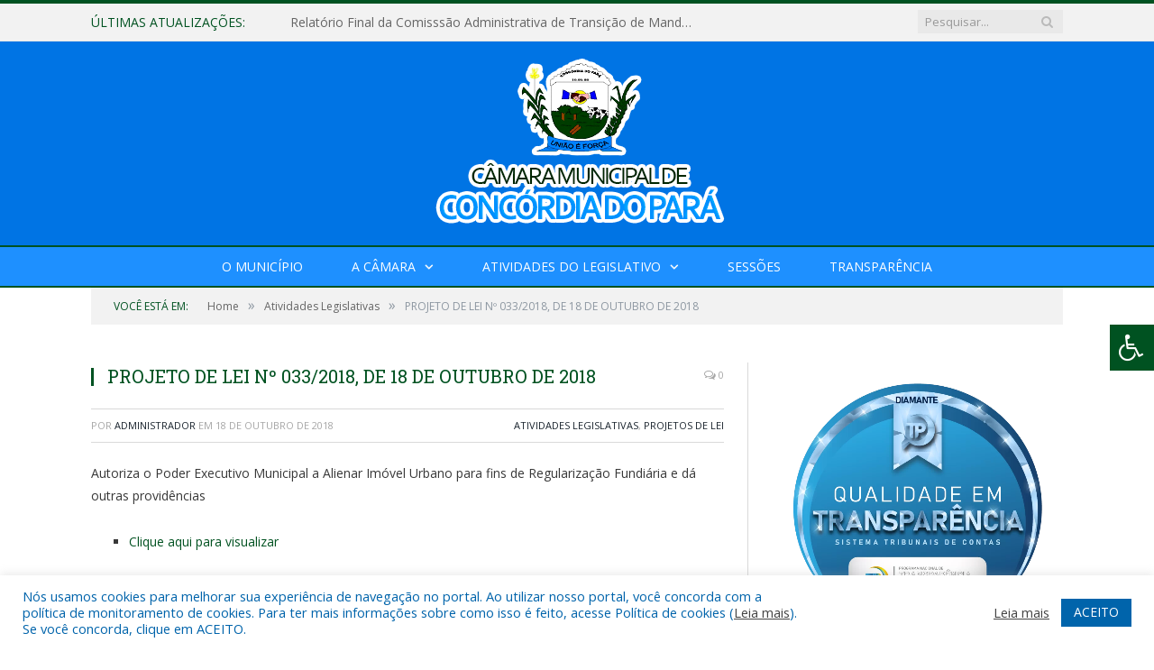

--- FILE ---
content_type: text/html; charset=UTF-8
request_url: https://camaraconcordiadopara.pa.gov.br/projeto-de-lei-no-0332018-de-18-de-outubro-de-2018/
body_size: 18124
content:

<!DOCTYPE html>

<!--[if IE 8]> <html class="ie ie8" lang="pt-BR"> <![endif]-->
<!--[if IE 9]> <html class="ie ie9" lang="pt-BR"> <![endif]-->
<!--[if gt IE 9]><!--> <html lang="pt-BR"> <!--<![endif]-->

<head>


<meta charset="UTF-8" />


 
<meta name="viewport" content="width=device-width, initial-scale=1" />
<link rel="pingback" href="https://camaraconcordiadopara.pa.gov.br/xmlrpc.php" />
	
<link rel="shortcut icon" href="https://camarapreviapa.cr2.site/wp-content/uploads/2020/03/favicon-cr2.png" />	

<link rel="apple-touch-icon-precomposed" href="https://camarapreviapa.cr2.site/wp-content/uploads/2020/03/favicon-cr2.png" />
	
<meta name='robots' content='index, follow, max-image-preview:large, max-snippet:-1, max-video-preview:-1' />
	<style>img:is([sizes="auto" i], [sizes^="auto," i]) { contain-intrinsic-size: 3000px 1500px }</style>
	
	<!-- This site is optimized with the Yoast SEO plugin v21.8.1 - https://yoast.com/wordpress/plugins/seo/ -->
	<title>PROJETO DE LEI Nº 033/2018, DE 18 DE OUTUBRO DE 2018 - Câmara Municipal de Concórdia do Pará</title>
	<link rel="canonical" href="https://camaraconcordiadopara.pa.gov.br/projeto-de-lei-no-0332018-de-18-de-outubro-de-2018/" />
	<meta property="og:locale" content="pt_BR" />
	<meta property="og:type" content="article" />
	<meta property="og:title" content="PROJETO DE LEI Nº 033/2018, DE 18 DE OUTUBRO DE 2018 - Câmara Municipal de Concórdia do Pará" />
	<meta property="og:description" content="Autoriza o Poder Executivo Municipal a Alienar Imóvel Urbano para fins de Regularização Fundiária e dá outras providências Clique aqui para visualizar" />
	<meta property="og:url" content="https://camaraconcordiadopara.pa.gov.br/projeto-de-lei-no-0332018-de-18-de-outubro-de-2018/" />
	<meta property="og:site_name" content="Câmara Municipal de Concórdia do Pará" />
	<meta property="article:published_time" content="2018-10-18T20:09:44+00:00" />
	<meta property="article:modified_time" content="2018-11-06T20:11:45+00:00" />
	<meta property="og:image" content="https://camaraconcordiadopara.pa.gov.br/wp-content/uploads/2018/07/sem-imagem-cm-concordia-do-para.jpg" />
	<meta property="og:image:width" content="1024" />
	<meta property="og:image:height" content="768" />
	<meta property="og:image:type" content="image/jpeg" />
	<meta name="author" content="Administrador" />
	<meta name="twitter:label1" content="Escrito por" />
	<meta name="twitter:data1" content="Administrador" />
	<script type="application/ld+json" class="yoast-schema-graph">{"@context":"https://schema.org","@graph":[{"@type":"WebPage","@id":"https://camaraconcordiadopara.pa.gov.br/projeto-de-lei-no-0332018-de-18-de-outubro-de-2018/","url":"https://camaraconcordiadopara.pa.gov.br/projeto-de-lei-no-0332018-de-18-de-outubro-de-2018/","name":"PROJETO DE LEI Nº 033/2018, DE 18 DE OUTUBRO DE 2018 - Câmara Municipal de Concórdia do Pará","isPartOf":{"@id":"https://camaraconcordiadopara.pa.gov.br/#website"},"datePublished":"2018-10-18T20:09:44+00:00","dateModified":"2018-11-06T20:11:45+00:00","author":{"@id":"https://camaraconcordiadopara.pa.gov.br/#/schema/person/9bef87924570a37ad35b529b2e664862"},"inLanguage":"pt-BR","potentialAction":[{"@type":"ReadAction","target":["https://camaraconcordiadopara.pa.gov.br/projeto-de-lei-no-0332018-de-18-de-outubro-de-2018/"]}]},{"@type":"WebSite","@id":"https://camaraconcordiadopara.pa.gov.br/#website","url":"https://camaraconcordiadopara.pa.gov.br/","name":"Câmara Municipal de Concórdia do Pará","description":"Site oficial da Câmara Municipal de Concórdia do Pará","potentialAction":[{"@type":"SearchAction","target":{"@type":"EntryPoint","urlTemplate":"https://camaraconcordiadopara.pa.gov.br/?s={search_term_string}"},"query-input":"required name=search_term_string"}],"inLanguage":"pt-BR"},{"@type":"Person","@id":"https://camaraconcordiadopara.pa.gov.br/#/schema/person/9bef87924570a37ad35b529b2e664862","name":"Administrador","image":{"@type":"ImageObject","inLanguage":"pt-BR","@id":"https://camaraconcordiadopara.pa.gov.br/#/schema/person/image/","url":"https://secure.gravatar.com/avatar/10abeee85fe3535c186151596ff19e8203d3ce50cd496637349b0394b06377b7?s=96&d=mm&r=g","contentUrl":"https://secure.gravatar.com/avatar/10abeee85fe3535c186151596ff19e8203d3ce50cd496637349b0394b06377b7?s=96&d=mm&r=g","caption":"Administrador"},"url":"https://camaraconcordiadopara.pa.gov.br/author/admin/"}]}</script>
	<!-- / Yoast SEO plugin. -->


<link rel='dns-prefetch' href='//maxcdn.bootstrapcdn.com' />
<link rel='dns-prefetch' href='//fonts.googleapis.com' />
<link rel="alternate" type="application/rss+xml" title="Feed para Câmara Municipal de Concórdia do Pará &raquo;" href="https://camaraconcordiadopara.pa.gov.br/feed/" />
<link rel="alternate" type="application/rss+xml" title="Feed de comentários para Câmara Municipal de Concórdia do Pará &raquo;" href="https://camaraconcordiadopara.pa.gov.br/comments/feed/" />
<script type="text/javascript">
/* <![CDATA[ */
window._wpemojiSettings = {"baseUrl":"https:\/\/s.w.org\/images\/core\/emoji\/16.0.1\/72x72\/","ext":".png","svgUrl":"https:\/\/s.w.org\/images\/core\/emoji\/16.0.1\/svg\/","svgExt":".svg","source":{"concatemoji":"https:\/\/camaraconcordiadopara.pa.gov.br\/wp-includes\/js\/wp-emoji-release.min.js?ver=6.8.3"}};
/*! This file is auto-generated */
!function(s,n){var o,i,e;function c(e){try{var t={supportTests:e,timestamp:(new Date).valueOf()};sessionStorage.setItem(o,JSON.stringify(t))}catch(e){}}function p(e,t,n){e.clearRect(0,0,e.canvas.width,e.canvas.height),e.fillText(t,0,0);var t=new Uint32Array(e.getImageData(0,0,e.canvas.width,e.canvas.height).data),a=(e.clearRect(0,0,e.canvas.width,e.canvas.height),e.fillText(n,0,0),new Uint32Array(e.getImageData(0,0,e.canvas.width,e.canvas.height).data));return t.every(function(e,t){return e===a[t]})}function u(e,t){e.clearRect(0,0,e.canvas.width,e.canvas.height),e.fillText(t,0,0);for(var n=e.getImageData(16,16,1,1),a=0;a<n.data.length;a++)if(0!==n.data[a])return!1;return!0}function f(e,t,n,a){switch(t){case"flag":return n(e,"\ud83c\udff3\ufe0f\u200d\u26a7\ufe0f","\ud83c\udff3\ufe0f\u200b\u26a7\ufe0f")?!1:!n(e,"\ud83c\udde8\ud83c\uddf6","\ud83c\udde8\u200b\ud83c\uddf6")&&!n(e,"\ud83c\udff4\udb40\udc67\udb40\udc62\udb40\udc65\udb40\udc6e\udb40\udc67\udb40\udc7f","\ud83c\udff4\u200b\udb40\udc67\u200b\udb40\udc62\u200b\udb40\udc65\u200b\udb40\udc6e\u200b\udb40\udc67\u200b\udb40\udc7f");case"emoji":return!a(e,"\ud83e\udedf")}return!1}function g(e,t,n,a){var r="undefined"!=typeof WorkerGlobalScope&&self instanceof WorkerGlobalScope?new OffscreenCanvas(300,150):s.createElement("canvas"),o=r.getContext("2d",{willReadFrequently:!0}),i=(o.textBaseline="top",o.font="600 32px Arial",{});return e.forEach(function(e){i[e]=t(o,e,n,a)}),i}function t(e){var t=s.createElement("script");t.src=e,t.defer=!0,s.head.appendChild(t)}"undefined"!=typeof Promise&&(o="wpEmojiSettingsSupports",i=["flag","emoji"],n.supports={everything:!0,everythingExceptFlag:!0},e=new Promise(function(e){s.addEventListener("DOMContentLoaded",e,{once:!0})}),new Promise(function(t){var n=function(){try{var e=JSON.parse(sessionStorage.getItem(o));if("object"==typeof e&&"number"==typeof e.timestamp&&(new Date).valueOf()<e.timestamp+604800&&"object"==typeof e.supportTests)return e.supportTests}catch(e){}return null}();if(!n){if("undefined"!=typeof Worker&&"undefined"!=typeof OffscreenCanvas&&"undefined"!=typeof URL&&URL.createObjectURL&&"undefined"!=typeof Blob)try{var e="postMessage("+g.toString()+"("+[JSON.stringify(i),f.toString(),p.toString(),u.toString()].join(",")+"));",a=new Blob([e],{type:"text/javascript"}),r=new Worker(URL.createObjectURL(a),{name:"wpTestEmojiSupports"});return void(r.onmessage=function(e){c(n=e.data),r.terminate(),t(n)})}catch(e){}c(n=g(i,f,p,u))}t(n)}).then(function(e){for(var t in e)n.supports[t]=e[t],n.supports.everything=n.supports.everything&&n.supports[t],"flag"!==t&&(n.supports.everythingExceptFlag=n.supports.everythingExceptFlag&&n.supports[t]);n.supports.everythingExceptFlag=n.supports.everythingExceptFlag&&!n.supports.flag,n.DOMReady=!1,n.readyCallback=function(){n.DOMReady=!0}}).then(function(){return e}).then(function(){var e;n.supports.everything||(n.readyCallback(),(e=n.source||{}).concatemoji?t(e.concatemoji):e.wpemoji&&e.twemoji&&(t(e.twemoji),t(e.wpemoji)))}))}((window,document),window._wpemojiSettings);
/* ]]> */
</script>
<style id='wp-emoji-styles-inline-css' type='text/css'>

	img.wp-smiley, img.emoji {
		display: inline !important;
		border: none !important;
		box-shadow: none !important;
		height: 1em !important;
		width: 1em !important;
		margin: 0 0.07em !important;
		vertical-align: -0.1em !important;
		background: none !important;
		padding: 0 !important;
	}
</style>
<link rel='stylesheet' id='wp-block-library-css' href='https://camaraconcordiadopara.pa.gov.br/wp-includes/css/dist/block-library/style.min.css?ver=6.8.3' type='text/css' media='all' />
<style id='classic-theme-styles-inline-css' type='text/css'>
/*! This file is auto-generated */
.wp-block-button__link{color:#fff;background-color:#32373c;border-radius:9999px;box-shadow:none;text-decoration:none;padding:calc(.667em + 2px) calc(1.333em + 2px);font-size:1.125em}.wp-block-file__button{background:#32373c;color:#fff;text-decoration:none}
</style>
<style id='global-styles-inline-css' type='text/css'>
:root{--wp--preset--aspect-ratio--square: 1;--wp--preset--aspect-ratio--4-3: 4/3;--wp--preset--aspect-ratio--3-4: 3/4;--wp--preset--aspect-ratio--3-2: 3/2;--wp--preset--aspect-ratio--2-3: 2/3;--wp--preset--aspect-ratio--16-9: 16/9;--wp--preset--aspect-ratio--9-16: 9/16;--wp--preset--color--black: #000000;--wp--preset--color--cyan-bluish-gray: #abb8c3;--wp--preset--color--white: #ffffff;--wp--preset--color--pale-pink: #f78da7;--wp--preset--color--vivid-red: #cf2e2e;--wp--preset--color--luminous-vivid-orange: #ff6900;--wp--preset--color--luminous-vivid-amber: #fcb900;--wp--preset--color--light-green-cyan: #7bdcb5;--wp--preset--color--vivid-green-cyan: #00d084;--wp--preset--color--pale-cyan-blue: #8ed1fc;--wp--preset--color--vivid-cyan-blue: #0693e3;--wp--preset--color--vivid-purple: #9b51e0;--wp--preset--gradient--vivid-cyan-blue-to-vivid-purple: linear-gradient(135deg,rgba(6,147,227,1) 0%,rgb(155,81,224) 100%);--wp--preset--gradient--light-green-cyan-to-vivid-green-cyan: linear-gradient(135deg,rgb(122,220,180) 0%,rgb(0,208,130) 100%);--wp--preset--gradient--luminous-vivid-amber-to-luminous-vivid-orange: linear-gradient(135deg,rgba(252,185,0,1) 0%,rgba(255,105,0,1) 100%);--wp--preset--gradient--luminous-vivid-orange-to-vivid-red: linear-gradient(135deg,rgba(255,105,0,1) 0%,rgb(207,46,46) 100%);--wp--preset--gradient--very-light-gray-to-cyan-bluish-gray: linear-gradient(135deg,rgb(238,238,238) 0%,rgb(169,184,195) 100%);--wp--preset--gradient--cool-to-warm-spectrum: linear-gradient(135deg,rgb(74,234,220) 0%,rgb(151,120,209) 20%,rgb(207,42,186) 40%,rgb(238,44,130) 60%,rgb(251,105,98) 80%,rgb(254,248,76) 100%);--wp--preset--gradient--blush-light-purple: linear-gradient(135deg,rgb(255,206,236) 0%,rgb(152,150,240) 100%);--wp--preset--gradient--blush-bordeaux: linear-gradient(135deg,rgb(254,205,165) 0%,rgb(254,45,45) 50%,rgb(107,0,62) 100%);--wp--preset--gradient--luminous-dusk: linear-gradient(135deg,rgb(255,203,112) 0%,rgb(199,81,192) 50%,rgb(65,88,208) 100%);--wp--preset--gradient--pale-ocean: linear-gradient(135deg,rgb(255,245,203) 0%,rgb(182,227,212) 50%,rgb(51,167,181) 100%);--wp--preset--gradient--electric-grass: linear-gradient(135deg,rgb(202,248,128) 0%,rgb(113,206,126) 100%);--wp--preset--gradient--midnight: linear-gradient(135deg,rgb(2,3,129) 0%,rgb(40,116,252) 100%);--wp--preset--font-size--small: 13px;--wp--preset--font-size--medium: 20px;--wp--preset--font-size--large: 36px;--wp--preset--font-size--x-large: 42px;--wp--preset--spacing--20: 0.44rem;--wp--preset--spacing--30: 0.67rem;--wp--preset--spacing--40: 1rem;--wp--preset--spacing--50: 1.5rem;--wp--preset--spacing--60: 2.25rem;--wp--preset--spacing--70: 3.38rem;--wp--preset--spacing--80: 5.06rem;--wp--preset--shadow--natural: 6px 6px 9px rgba(0, 0, 0, 0.2);--wp--preset--shadow--deep: 12px 12px 50px rgba(0, 0, 0, 0.4);--wp--preset--shadow--sharp: 6px 6px 0px rgba(0, 0, 0, 0.2);--wp--preset--shadow--outlined: 6px 6px 0px -3px rgba(255, 255, 255, 1), 6px 6px rgba(0, 0, 0, 1);--wp--preset--shadow--crisp: 6px 6px 0px rgba(0, 0, 0, 1);}:where(.is-layout-flex){gap: 0.5em;}:where(.is-layout-grid){gap: 0.5em;}body .is-layout-flex{display: flex;}.is-layout-flex{flex-wrap: wrap;align-items: center;}.is-layout-flex > :is(*, div){margin: 0;}body .is-layout-grid{display: grid;}.is-layout-grid > :is(*, div){margin: 0;}:where(.wp-block-columns.is-layout-flex){gap: 2em;}:where(.wp-block-columns.is-layout-grid){gap: 2em;}:where(.wp-block-post-template.is-layout-flex){gap: 1.25em;}:where(.wp-block-post-template.is-layout-grid){gap: 1.25em;}.has-black-color{color: var(--wp--preset--color--black) !important;}.has-cyan-bluish-gray-color{color: var(--wp--preset--color--cyan-bluish-gray) !important;}.has-white-color{color: var(--wp--preset--color--white) !important;}.has-pale-pink-color{color: var(--wp--preset--color--pale-pink) !important;}.has-vivid-red-color{color: var(--wp--preset--color--vivid-red) !important;}.has-luminous-vivid-orange-color{color: var(--wp--preset--color--luminous-vivid-orange) !important;}.has-luminous-vivid-amber-color{color: var(--wp--preset--color--luminous-vivid-amber) !important;}.has-light-green-cyan-color{color: var(--wp--preset--color--light-green-cyan) !important;}.has-vivid-green-cyan-color{color: var(--wp--preset--color--vivid-green-cyan) !important;}.has-pale-cyan-blue-color{color: var(--wp--preset--color--pale-cyan-blue) !important;}.has-vivid-cyan-blue-color{color: var(--wp--preset--color--vivid-cyan-blue) !important;}.has-vivid-purple-color{color: var(--wp--preset--color--vivid-purple) !important;}.has-black-background-color{background-color: var(--wp--preset--color--black) !important;}.has-cyan-bluish-gray-background-color{background-color: var(--wp--preset--color--cyan-bluish-gray) !important;}.has-white-background-color{background-color: var(--wp--preset--color--white) !important;}.has-pale-pink-background-color{background-color: var(--wp--preset--color--pale-pink) !important;}.has-vivid-red-background-color{background-color: var(--wp--preset--color--vivid-red) !important;}.has-luminous-vivid-orange-background-color{background-color: var(--wp--preset--color--luminous-vivid-orange) !important;}.has-luminous-vivid-amber-background-color{background-color: var(--wp--preset--color--luminous-vivid-amber) !important;}.has-light-green-cyan-background-color{background-color: var(--wp--preset--color--light-green-cyan) !important;}.has-vivid-green-cyan-background-color{background-color: var(--wp--preset--color--vivid-green-cyan) !important;}.has-pale-cyan-blue-background-color{background-color: var(--wp--preset--color--pale-cyan-blue) !important;}.has-vivid-cyan-blue-background-color{background-color: var(--wp--preset--color--vivid-cyan-blue) !important;}.has-vivid-purple-background-color{background-color: var(--wp--preset--color--vivid-purple) !important;}.has-black-border-color{border-color: var(--wp--preset--color--black) !important;}.has-cyan-bluish-gray-border-color{border-color: var(--wp--preset--color--cyan-bluish-gray) !important;}.has-white-border-color{border-color: var(--wp--preset--color--white) !important;}.has-pale-pink-border-color{border-color: var(--wp--preset--color--pale-pink) !important;}.has-vivid-red-border-color{border-color: var(--wp--preset--color--vivid-red) !important;}.has-luminous-vivid-orange-border-color{border-color: var(--wp--preset--color--luminous-vivid-orange) !important;}.has-luminous-vivid-amber-border-color{border-color: var(--wp--preset--color--luminous-vivid-amber) !important;}.has-light-green-cyan-border-color{border-color: var(--wp--preset--color--light-green-cyan) !important;}.has-vivid-green-cyan-border-color{border-color: var(--wp--preset--color--vivid-green-cyan) !important;}.has-pale-cyan-blue-border-color{border-color: var(--wp--preset--color--pale-cyan-blue) !important;}.has-vivid-cyan-blue-border-color{border-color: var(--wp--preset--color--vivid-cyan-blue) !important;}.has-vivid-purple-border-color{border-color: var(--wp--preset--color--vivid-purple) !important;}.has-vivid-cyan-blue-to-vivid-purple-gradient-background{background: var(--wp--preset--gradient--vivid-cyan-blue-to-vivid-purple) !important;}.has-light-green-cyan-to-vivid-green-cyan-gradient-background{background: var(--wp--preset--gradient--light-green-cyan-to-vivid-green-cyan) !important;}.has-luminous-vivid-amber-to-luminous-vivid-orange-gradient-background{background: var(--wp--preset--gradient--luminous-vivid-amber-to-luminous-vivid-orange) !important;}.has-luminous-vivid-orange-to-vivid-red-gradient-background{background: var(--wp--preset--gradient--luminous-vivid-orange-to-vivid-red) !important;}.has-very-light-gray-to-cyan-bluish-gray-gradient-background{background: var(--wp--preset--gradient--very-light-gray-to-cyan-bluish-gray) !important;}.has-cool-to-warm-spectrum-gradient-background{background: var(--wp--preset--gradient--cool-to-warm-spectrum) !important;}.has-blush-light-purple-gradient-background{background: var(--wp--preset--gradient--blush-light-purple) !important;}.has-blush-bordeaux-gradient-background{background: var(--wp--preset--gradient--blush-bordeaux) !important;}.has-luminous-dusk-gradient-background{background: var(--wp--preset--gradient--luminous-dusk) !important;}.has-pale-ocean-gradient-background{background: var(--wp--preset--gradient--pale-ocean) !important;}.has-electric-grass-gradient-background{background: var(--wp--preset--gradient--electric-grass) !important;}.has-midnight-gradient-background{background: var(--wp--preset--gradient--midnight) !important;}.has-small-font-size{font-size: var(--wp--preset--font-size--small) !important;}.has-medium-font-size{font-size: var(--wp--preset--font-size--medium) !important;}.has-large-font-size{font-size: var(--wp--preset--font-size--large) !important;}.has-x-large-font-size{font-size: var(--wp--preset--font-size--x-large) !important;}
:where(.wp-block-post-template.is-layout-flex){gap: 1.25em;}:where(.wp-block-post-template.is-layout-grid){gap: 1.25em;}
:where(.wp-block-columns.is-layout-flex){gap: 2em;}:where(.wp-block-columns.is-layout-grid){gap: 2em;}
:root :where(.wp-block-pullquote){font-size: 1.5em;line-height: 1.6;}
</style>
<link rel='stylesheet' id='cookie-law-info-css' href='https://camaraconcordiadopara.pa.gov.br/wp-content/plugins/cookie-law-info/legacy/public/css/cookie-law-info-public.css?ver=3.2.10' type='text/css' media='all' />
<link rel='stylesheet' id='cookie-law-info-gdpr-css' href='https://camaraconcordiadopara.pa.gov.br/wp-content/plugins/cookie-law-info/legacy/public/css/cookie-law-info-gdpr.css?ver=3.2.10' type='text/css' media='all' />
<link rel='stylesheet' id='page-list-style-css' href='https://camaraconcordiadopara.pa.gov.br/wp-content/plugins/page-list/css/page-list.css?ver=5.7' type='text/css' media='all' />
<link rel='stylesheet' id='fontawsome-css' href='//maxcdn.bootstrapcdn.com/font-awesome/4.6.3/css/font-awesome.min.css?ver=1.0.5' type='text/css' media='all' />
<link rel='stylesheet' id='sogo_accessibility-css' href='https://camaraconcordiadopara.pa.gov.br/wp-content/plugins/sogo-accessibility/public/css/sogo-accessibility-public.css?ver=1.0.5' type='text/css' media='all' />
<link rel='stylesheet' id='wp-polls-css' href='https://camaraconcordiadopara.pa.gov.br/wp-content/plugins/wp-polls/polls-css.css?ver=2.77.3' type='text/css' media='all' />
<style id='wp-polls-inline-css' type='text/css'>
.wp-polls .pollbar {
	margin: 1px;
	font-size: 6px;
	line-height: 8px;
	height: 8px;
	background-image: url('https://camaraconcordiadopara.pa.gov.br/wp-content/plugins/wp-polls/images/default/pollbg.gif');
	border: 1px solid #c8c8c8;
}

</style>
<link rel='stylesheet' id='smartmag-fonts-css' href='https://fonts.googleapis.com/css?family=Open+Sans:400,400Italic,600,700|Roboto+Slab|Merriweather:300italic&#038;subset' type='text/css' media='all' />
<link rel='stylesheet' id='smartmag-core-css' href='https://camaraconcordiadopara.pa.gov.br/wp-content/themes/cr2-v3/style.css?ver=2.6.1' type='text/css' media='all' />
<link rel='stylesheet' id='smartmag-responsive-css' href='https://camaraconcordiadopara.pa.gov.br/wp-content/themes/cr2-v3/css/responsive.css?ver=2.6.1' type='text/css' media='all' />
<link rel='stylesheet' id='pretty-photo-css' href='https://camaraconcordiadopara.pa.gov.br/wp-content/themes/cr2-v3/css/prettyPhoto.css?ver=2.6.1' type='text/css' media='all' />
<link rel='stylesheet' id='smartmag-font-awesome-css' href='https://camaraconcordiadopara.pa.gov.br/wp-content/themes/cr2-v3/css/fontawesome/css/font-awesome.min.css?ver=2.6.1' type='text/css' media='all' />
<link rel='stylesheet' id='custom-css-css' href='https://camaraconcordiadopara.pa.gov.br/?bunyad_custom_css=1&#038;ver=6.8.3' type='text/css' media='all' />
<script type="text/javascript" src="https://camaraconcordiadopara.pa.gov.br/wp-includes/js/jquery/jquery.min.js?ver=3.7.1" id="jquery-core-js"></script>
<script type="text/javascript" src="https://camaraconcordiadopara.pa.gov.br/wp-includes/js/jquery/jquery-migrate.min.js?ver=3.4.1" id="jquery-migrate-js"></script>
<script type="text/javascript" id="cookie-law-info-js-extra">
/* <![CDATA[ */
var Cli_Data = {"nn_cookie_ids":[],"cookielist":[],"non_necessary_cookies":[],"ccpaEnabled":"","ccpaRegionBased":"","ccpaBarEnabled":"","strictlyEnabled":["necessary","obligatoire"],"ccpaType":"gdpr","js_blocking":"1","custom_integration":"","triggerDomRefresh":"","secure_cookies":""};
var cli_cookiebar_settings = {"animate_speed_hide":"500","animate_speed_show":"500","background":"#FFF","border":"#b1a6a6c2","border_on":"","button_1_button_colour":"#61a229","button_1_button_hover":"#4e8221","button_1_link_colour":"#fff","button_1_as_button":"1","button_1_new_win":"","button_2_button_colour":"#333","button_2_button_hover":"#292929","button_2_link_colour":"#444","button_2_as_button":"","button_2_hidebar":"","button_3_button_colour":"#dedfe0","button_3_button_hover":"#b2b2b3","button_3_link_colour":"#333333","button_3_as_button":"1","button_3_new_win":"","button_4_button_colour":"#dedfe0","button_4_button_hover":"#b2b2b3","button_4_link_colour":"#333333","button_4_as_button":"1","button_7_button_colour":"#0064ab","button_7_button_hover":"#005089","button_7_link_colour":"#fff","button_7_as_button":"1","button_7_new_win":"","font_family":"inherit","header_fix":"","notify_animate_hide":"1","notify_animate_show":"","notify_div_id":"#cookie-law-info-bar","notify_position_horizontal":"right","notify_position_vertical":"bottom","scroll_close":"","scroll_close_reload":"","accept_close_reload":"","reject_close_reload":"","showagain_tab":"","showagain_background":"#fff","showagain_border":"#000","showagain_div_id":"#cookie-law-info-again","showagain_x_position":"100px","text":"#0064ab","show_once_yn":"","show_once":"10000","logging_on":"","as_popup":"","popup_overlay":"1","bar_heading_text":"","cookie_bar_as":"banner","popup_showagain_position":"bottom-right","widget_position":"left"};
var log_object = {"ajax_url":"https:\/\/camaraconcordiadopara.pa.gov.br\/wp-admin\/admin-ajax.php"};
/* ]]> */
</script>
<script type="text/javascript" src="https://camaraconcordiadopara.pa.gov.br/wp-content/plugins/cookie-law-info/legacy/public/js/cookie-law-info-public.js?ver=3.2.10" id="cookie-law-info-js"></script>
<script type="text/javascript" src="https://camaraconcordiadopara.pa.gov.br/wp-content/themes/cr2-v3/js/jquery.prettyPhoto.js?ver=6.8.3" id="pretty-photo-smartmag-js"></script>
<script type="text/javascript" src="https://camaraconcordiadopara.pa.gov.br/wp-content/plugins/maxbuttons-pro-2.5.1/js/maxbuttons.js?ver=6.8.3" id="maxbuttons-js-js"></script>
<link rel="https://api.w.org/" href="https://camaraconcordiadopara.pa.gov.br/wp-json/" /><link rel="alternate" title="JSON" type="application/json" href="https://camaraconcordiadopara.pa.gov.br/wp-json/wp/v2/posts/3976" /><link rel="EditURI" type="application/rsd+xml" title="RSD" href="https://camaraconcordiadopara.pa.gov.br/xmlrpc.php?rsd" />
<meta name="generator" content="WordPress 6.8.3" />
<link rel='shortlink' href='https://camaraconcordiadopara.pa.gov.br/?p=3976' />
<link rel="alternate" title="oEmbed (JSON)" type="application/json+oembed" href="https://camaraconcordiadopara.pa.gov.br/wp-json/oembed/1.0/embed?url=https%3A%2F%2Fcamaraconcordiadopara.pa.gov.br%2Fprojeto-de-lei-no-0332018-de-18-de-outubro-de-2018%2F" />
<link rel="alternate" title="oEmbed (XML)" type="text/xml+oembed" href="https://camaraconcordiadopara.pa.gov.br/wp-json/oembed/1.0/embed?url=https%3A%2F%2Fcamaraconcordiadopara.pa.gov.br%2Fprojeto-de-lei-no-0332018-de-18-de-outubro-de-2018%2F&#038;format=xml" />
	<style>.main-featured .row { opacity: 1; }.no-display {
    will-change: opacity;
    opacity: 1;
}</style>
<!--[if lt IE 9]>
<script src="https://camaraconcordiadopara.pa.gov.br/wp-content/themes/cr2-v3/js/html5.js" type="text/javascript"></script>
<![endif]-->

</head>


<body data-rsssl=1 class="wp-singular post-template-default single single-post postid-3976 single-format-standard wp-theme-cr2-v3 page-builder right-sidebar full has-nav-dark has-nav-full">

<div class="main-wrap">

	
	
	<div class="top-bar">

		<div class="wrap">
			<section class="top-bar-content cf">
			
								<div class="trending-ticker">
					<span class="heading">Últimas atualizações:</span>

					<ul>
												
												
							<li><a href="https://camaraconcordiadopara.pa.gov.br/relatorio-final-da-comisssao-administrativa-de-transicao-de-mandato-do-poder-legislativo-do-municipio-de-concordia-do-para/" title="Relatório Final da Comisssão Administrativa de Transição de Mandato do Poder Legislativo do Município de Concórdia do Pará">Relatório Final da Comisssão Administrativa de Transição de Mandato do Poder Legislativo do Município de Concórdia do Pará</a></li>
						
												
							<li><a href="https://camaraconcordiadopara.pa.gov.br/sessao-especial-ao-dia-mundial-da-conscientizacao-do-autismo/" title="Sessão Especial ao Dia Mundial da Conscientização do Autismo">Sessão Especial ao Dia Mundial da Conscientização do Autismo</a></li>
						
												
							<li><a href="https://camaraconcordiadopara.pa.gov.br/sessao-ordinaria-itinerante-na-comunidade-quilombola-campo-verde/" title="SESSÃO ORDINÁRIA (ITINERANTE) NA COMUNIDADE QUILOMBOLA CAMPO VERDE">SESSÃO ORDINÁRIA (ITINERANTE) NA COMUNIDADE QUILOMBOLA CAMPO VERDE</a></li>
						
												
							<li><a href="https://camaraconcordiadopara.pa.gov.br/vereadores-2025-2028/" title="Vereadores 2025-2028">Vereadores 2025-2028</a></li>
						
												
							<li><a href="https://camaraconcordiadopara.pa.gov.br/sessao-de-posse-dos-vereadores-prefeito-e-vice-prefeito-do-municipio-de-concordia-do-para/" title="SESSÃO DE POSSE DOS VEREADORES, PREFEITO E VICE-PREFEITO DO MUNICÍPIO DE CONCÓRDIA DO PARÁ">SESSÃO DE POSSE DOS VEREADORES, PREFEITO E VICE-PREFEITO DO MUNICÍPIO DE CONCÓRDIA DO PARÁ</a></li>
						
												
							<li><a href="https://camaraconcordiadopara.pa.gov.br/lei-no-044-2024-de-29-de-outubro-de-2025-loa-2025-estima-a-receita-e-fixa-a-despesa-do-municipio-de-concordia-do-para-para-o-exercicio-financeiro-de-2025/" title="LEI Nº 044/2024, DE 29 DE OUTUBRO DE 2025 (LOA 2025 Estima a receita e fixa a despesa do município de Concórdia do Pará para o exercício financeiro de 2025)">LEI Nº 044/2024, DE 29 DE OUTUBRO DE 2025 (LOA 2025 Estima a receita e fixa a despesa do município de Concórdia do Pará para o exercício financeiro de 2025)</a></li>
						
												
							<li><a href="https://camaraconcordiadopara.pa.gov.br/relatorio-de-quantidade-e-valor-total-de-combustivel/" title="Relatório de Quantidade e Valor Total de Combustível">Relatório de Quantidade e Valor Total de Combustível</a></li>
						
												
							<li><a href="https://camaraconcordiadopara.pa.gov.br/lei-no-1142-2023-de-21-de-dezembro-de-2023-loa-2024/" title="LEI Nº 1142/2023, DE 21 DE DEZEMBRO DE 2023 (LOA 2024 Estima a receita e fixa a despesa do município de Concórdia do Pará para o exercício financeiro de 2024)">LEI Nº 1142/2023, DE 21 DE DEZEMBRO DE 2023 (LOA 2024 Estima a receita e fixa a despesa do município de Concórdia do Pará para o exercício financeiro de 2024)</a></li>
						
												
											</ul>
				</div>
				
									
					
		<div class="search">
			<form role="search" action="https://camaraconcordiadopara.pa.gov.br/" method="get">
				<input type="text" name="s" class="query" value="" placeholder="Pesquisar..."/>
				<button class="search-button" type="submit"><i class="fa fa-search"></i></button>
			</form>
		</div> <!-- .search -->					
				
								
			</section>
		</div>
		
	</div>
	
	<div id="main-head" class="main-head">
		
		<div class="wrap">
			
			
			<header class="centered">
			
				<div class="title">
							<a href="https://camaraconcordiadopara.pa.gov.br/" title="Câmara Municipal de Concórdia do Pará" rel="home" class">
		
														
								
				<img src="https://camaraconcordiadopara.pa.gov.br/wp-content/uploads/2022/06/logo-3.0.png" class="logo-image" alt="Câmara Municipal de Concórdia do Pará"  />
					 
						
		</a>				</div>
				
								
			</header>
				
							
		</div>
		
		
<div class="navigation-wrap cf" data-sticky-nav="1" data-sticky-type="normal">

	<nav class="navigation cf nav-center nav-full nav-dark">
	
		<div class="wrap">
		
			<div class="mobile" data-type="classic" data-search="1">
				<a href="#" class="selected">
					<span class="text">Menu</span><span class="current"></span> <i class="hamburger fa fa-bars"></i>
				</a>
			</div>
			
			<div class="menu-novo-menu-container"><ul id="menu-novo-menu" class="menu accessibility_menu"><li id="menu-item-822" class="menu-item menu-item-type-post_type menu-item-object-page menu-item-822"><a href="https://camaraconcordiadopara.pa.gov.br/o-municipio/">O Município</a></li>
<li id="menu-item-837" class="menu-item menu-item-type-post_type menu-item-object-page menu-item-has-children menu-item-837"><a href="https://camaraconcordiadopara.pa.gov.br/a-camara/">A Câmara</a>
<ul class="sub-menu">
	<li id="menu-item-10708" class="menu-item menu-item-type-custom menu-item-object-custom menu-item-10708"><a target="_blank" href="https://www.portalcr2.com.br/agenda-externa/agenda-cm-concordia-do-para">Agenda do Presidente</a></li>
	<li id="menu-item-10284" class="menu-item menu-item-type-custom menu-item-object-custom menu-item-10284"><a target="_blank" href="https://www.portalcr2.com.br/comissoes/comissoes-cm-concordia-do-para">Comissões</a></li>
	<li id="menu-item-10709" class="menu-item menu-item-type-custom menu-item-object-custom menu-item-10709"><a target="_blank" href="https://www.portalcr2.com.br/estrutura-camara/-cm-concordia-do-para">Estrutura Organizacional</a></li>
	<li id="menu-item-2243" class="menu-item menu-item-type-post_type menu-item-object-page menu-item-2243"><a href="https://camaraconcordiadopara.pa.gov.br/a-camara/galeria-de-ex-presidentes/">Galeria de Ex-Presidentes</a></li>
	<li id="menu-item-10710" class="menu-item menu-item-type-custom menu-item-object-custom menu-item-10710"><a target="_blank" href="https://www.portalcr2.com.br/mesa-diretora/mesa-diretora-cm-concordia-do-para">Mesa Diretora</a></li>
	<li id="menu-item-10711" class="menu-item menu-item-type-custom menu-item-object-custom menu-item-10711"><a target="_blank" href="https://www.portalcr2.com.br/estrutura-camara/-cm-concordia-do-para">Regimento Interno</a></li>
	<li id="menu-item-10712" class="menu-item menu-item-type-custom menu-item-object-custom menu-item-10712"><a target="_blank" href="https://www.portalcr2.com.br/parlamentares/parlamentares-cm-concordia-do-para">Vereadores</a></li>
</ul>
</li>
<li id="menu-item-10703" class="menu-item menu-item-type-custom menu-item-object-custom menu-item-has-children menu-item-10703"><a href="#">Atividades do Legislativo</a>
<ul class="sub-menu">
	<li id="menu-item-10704" class="menu-item menu-item-type-custom menu-item-object-custom menu-item-10704"><a target="_blank" href="https://www.portalcr2.com.br/documento-administrativo/documentos-admin-cm-concordia-do-para">Documentos Administrativos</a></li>
	<li id="menu-item-10705" class="menu-item menu-item-type-custom menu-item-object-custom menu-item-10705"><a target="_blank" href="https://www.portalcr2.com.br/materias-legislativas/materias-legislativas-cm-concordia-do-para">Matérias Legislativas</a></li>
	<li id="menu-item-10706" class="menu-item menu-item-type-custom menu-item-object-custom menu-item-10706"><a target="_blank" href="https://www.portalcr2.com.br/normas-juridicas/normas-juridicas-cm-concordia-do-para">Normas Jurídicas</a></li>
</ul>
</li>
<li id="menu-item-10707" class="menu-item menu-item-type-custom menu-item-object-custom menu-item-10707"><a target="_blank" href="https://www.portalcr2.com.br/sessoes/sessoes-cm-concordia-do-para">Sessões</a></li>
<li id="menu-item-1355" class="menu-item menu-item-type-post_type menu-item-object-page menu-item-1355"><a href="https://camaraconcordiadopara.pa.gov.br/portal-da-transparencia/">Transparência</a></li>
</ul></div>			
						
				<div class="mobile-menu-container"><ul id="menu-novo-menu-1" class="menu mobile-menu accessibility_menu"><li class="menu-item menu-item-type-post_type menu-item-object-page menu-item-822"><a href="https://camaraconcordiadopara.pa.gov.br/o-municipio/">O Município</a></li>
<li class="menu-item menu-item-type-post_type menu-item-object-page menu-item-has-children menu-item-837"><a href="https://camaraconcordiadopara.pa.gov.br/a-camara/">A Câmara</a>
<ul class="sub-menu">
	<li class="menu-item menu-item-type-custom menu-item-object-custom menu-item-10708"><a target="_blank" href="https://www.portalcr2.com.br/agenda-externa/agenda-cm-concordia-do-para">Agenda do Presidente</a></li>
	<li class="menu-item menu-item-type-custom menu-item-object-custom menu-item-10284"><a target="_blank" href="https://www.portalcr2.com.br/comissoes/comissoes-cm-concordia-do-para">Comissões</a></li>
	<li class="menu-item menu-item-type-custom menu-item-object-custom menu-item-10709"><a target="_blank" href="https://www.portalcr2.com.br/estrutura-camara/-cm-concordia-do-para">Estrutura Organizacional</a></li>
	<li class="menu-item menu-item-type-post_type menu-item-object-page menu-item-2243"><a href="https://camaraconcordiadopara.pa.gov.br/a-camara/galeria-de-ex-presidentes/">Galeria de Ex-Presidentes</a></li>
	<li class="menu-item menu-item-type-custom menu-item-object-custom menu-item-10710"><a target="_blank" href="https://www.portalcr2.com.br/mesa-diretora/mesa-diretora-cm-concordia-do-para">Mesa Diretora</a></li>
	<li class="menu-item menu-item-type-custom menu-item-object-custom menu-item-10711"><a target="_blank" href="https://www.portalcr2.com.br/estrutura-camara/-cm-concordia-do-para">Regimento Interno</a></li>
	<li class="menu-item menu-item-type-custom menu-item-object-custom menu-item-10712"><a target="_blank" href="https://www.portalcr2.com.br/parlamentares/parlamentares-cm-concordia-do-para">Vereadores</a></li>
</ul>
</li>
<li class="menu-item menu-item-type-custom menu-item-object-custom menu-item-has-children menu-item-10703"><a href="#">Atividades do Legislativo</a>
<ul class="sub-menu">
	<li class="menu-item menu-item-type-custom menu-item-object-custom menu-item-10704"><a target="_blank" href="https://www.portalcr2.com.br/documento-administrativo/documentos-admin-cm-concordia-do-para">Documentos Administrativos</a></li>
	<li class="menu-item menu-item-type-custom menu-item-object-custom menu-item-10705"><a target="_blank" href="https://www.portalcr2.com.br/materias-legislativas/materias-legislativas-cm-concordia-do-para">Matérias Legislativas</a></li>
	<li class="menu-item menu-item-type-custom menu-item-object-custom menu-item-10706"><a target="_blank" href="https://www.portalcr2.com.br/normas-juridicas/normas-juridicas-cm-concordia-do-para">Normas Jurídicas</a></li>
</ul>
</li>
<li class="menu-item menu-item-type-custom menu-item-object-custom menu-item-10707"><a target="_blank" href="https://www.portalcr2.com.br/sessoes/sessoes-cm-concordia-do-para">Sessões</a></li>
<li class="menu-item menu-item-type-post_type menu-item-object-page menu-item-1355"><a href="https://camaraconcordiadopara.pa.gov.br/portal-da-transparencia/">Transparência</a></li>
</ul></div>			
				
		</div>
		
	</nav>

		
</div>		
		 
		
	</div>	
	<div class="breadcrumbs-wrap">
		
		<div class="wrap">
		<div class="breadcrumbs"><span class="location">Você está em:</span><span itemscope itemtype="http://data-vocabulary.org/Breadcrumb"><a itemprop="url" href="https://camaraconcordiadopara.pa.gov.br/"><span itemprop="title">Home</span></a></span><span class="delim">&raquo;</span><span itemscope itemtype="http://data-vocabulary.org/Breadcrumb"><a itemprop="url"  href="https://camaraconcordiadopara.pa.gov.br/c/atividades-legislativas/"><span itemprop="title">Atividades Legislativas</span></a></span><span class="delim">&raquo;</span><span class="current">PROJETO DE LEI Nº 033/2018, DE 18 DE OUTUBRO DE 2018</span></div>		</div>
		
	</div>


<div class="main wrap cf">

		
	<div class="row">
	
		<div class="col-8 main-content">
		
				
				
<article id="post-3976" class="post-3976 post type-post status-publish format-standard category-atividades-legislativas category-projetos-de-lei" itemscope itemtype="http://schema.org/Article">
	
	<header class="post-header cf">
	
			

		
		
				<div class="heading cf">
				
			<h1 class="post-title item fn" itemprop="name headline">
			PROJETO DE LEI Nº 033/2018, DE 18 DE OUTUBRO DE 2018			</h1>
			
			<a href="https://camaraconcordiadopara.pa.gov.br/projeto-de-lei-no-0332018-de-18-de-outubro-de-2018/#respond" class="comments"><i class="fa fa-comments-o"></i> 0</a>
		
		</div>

		<div class="post-meta cf">
			<span class="posted-by">Por 
				<span class="reviewer" itemprop="author"><a href="https://camaraconcordiadopara.pa.gov.br/author/admin/" title="Posts de Administrador" rel="author">Administrador</a></span>
			</span>
			 
			<span class="posted-on">em				<span class="dtreviewed">
					<time class="value-title" datetime="2018-10-18T17:09:44-03:00" title="2018-10-18" itemprop="datePublished">18 de outubro de 2018</time>
				</span>
			</span>
			
			<span class="cats"><a href="https://camaraconcordiadopara.pa.gov.br/c/atividades-legislativas/" rel="category tag">Atividades Legislativas</a>, <a href="https://camaraconcordiadopara.pa.gov.br/c/atividades-legislativas/projetos-de-lei/" rel="category tag">Projetos de Lei</a></span>
				
		</div>		
			
	</header><!-- .post-header -->

	

	<div class="post-container cf">
	
		<div class="post-content-right">
			<div class="post-content description " itemprop="articleBody">
	
					
				
		<p>Autoriza o Poder Executivo Municipal a Alienar Imóvel Urbano para fins de Regularização Fundiária e dá outras providências</p>
<ul>
<li><a href="https://camaraconcordiadopara.pa.gov.br/wp-content/uploads/2018/11/Projeto-de-lei-nº-33-2018.pdf" target="_blank" rel="noopener noreferrer">Clique aqui para visualizar</a></li>
</ul>

		
				
				
			</div><!-- .post-content -->
		</div>
		
	</div>
	
	
	
	
	<div class="post-share">
		<span class="text">Compartilhar:</span>
		
		<span class="share-links">

			<a href="http://twitter.com/home?status=https%3A%2F%2Fcamaraconcordiadopara.pa.gov.br%2Fprojeto-de-lei-no-0332018-de-18-de-outubro-de-2018%2F" class="fa fa-twitter" title="Tweet isso">
				<span class="visuallyhidden">Twitter</span></a>
				
			<a href="http://www.facebook.com/sharer.php?u=https%3A%2F%2Fcamaraconcordiadopara.pa.gov.br%2Fprojeto-de-lei-no-0332018-de-18-de-outubro-de-2018%2F" class="fa fa-facebook" title="Compartilhar no Facebook">
				<span class="visuallyhidden">Facebook</span></a>
				
			<a href="http://plus.google.com/share?url=https%3A%2F%2Fcamaraconcordiadopara.pa.gov.br%2Fprojeto-de-lei-no-0332018-de-18-de-outubro-de-2018%2F" class="fa fa-google-plus" title="Compartilhar no Google+">
				<span class="visuallyhidden">Google+</span></a>
				
			<a href="http://pinterest.com/pin/create/button/?url=https%3A%2F%2Fcamaraconcordiadopara.pa.gov.br%2Fprojeto-de-lei-no-0332018-de-18-de-outubro-de-2018%2F&amp;media=" class="fa fa-pinterest"
				title="Compartilhar no Pinterest">
				<span class="visuallyhidden">Pinterest</span></a>
				
			<a href="http://www.linkedin.com/shareArticle?mini=true&amp;url=https%3A%2F%2Fcamaraconcordiadopara.pa.gov.br%2Fprojeto-de-lei-no-0332018-de-18-de-outubro-de-2018%2F" class="fa fa-linkedin" title="Compartilhar no LinkedIn">
				<span class="visuallyhidden">LinkedIn</span></a>
				
			<a href="http://www.tumblr.com/share/link?url=https%3A%2F%2Fcamaraconcordiadopara.pa.gov.br%2Fprojeto-de-lei-no-0332018-de-18-de-outubro-de-2018%2F&amp;name=PROJETO+DE+LEI+N%C2%BA+033%2F2018%2C+DE+18+DE+OUTUBRO+DE+2018" class="fa fa-tumblr"
				title="Compartilhar no Tymblr">
				<span class="visuallyhidden">Tumblr</span></a>
				
			<a href="mailto:?subject=PROJETO%20DE%20LEI%20N%C2%BA%20033%2F2018%2C%20DE%2018%20DE%20OUTUBRO%20DE%202018&amp;body=https%3A%2F%2Fcamaraconcordiadopara.pa.gov.br%2Fprojeto-de-lei-no-0332018-de-18-de-outubro-de-2018%2F" class="fa fa-envelope-o"
				title="Compartilhar via Email">
				<span class="visuallyhidden">Email</span></a>
			
		</span>
	</div>
	
		
</article>




	
	<section class="related-posts">
		<h3 class="section-head">Conteúdo relacionado</h3> 
		<ul class="highlights-box three-col related-posts">
		
				
			<li class="highlights column one-third">
				
				<article>
						
					<a href="https://camaraconcordiadopara.pa.gov.br/projeto-de-lei-no-067-2023-de-06-de-dezembro-de-2023/" title="PROJETO DE LEI Nº 067/2023, DE 06 DE DEZEMBRO DE 2023 (Autoriza o Poder Executivo Municipal a Alienar Imóvel Urbano para Fins de Regularização Fundiária e Dá Outras Providências)" class="image-link">
						<img width="214" height="140" src="https://camaraconcordiadopara.pa.gov.br/wp-content/uploads/2022/06/Sem-imagem-CM-CONCORDIA-214x140.png" class="image wp-post-image" alt="" title="PROJETO DE LEI Nº 067/2023, DE 06 DE DEZEMBRO DE 2023 (Autoriza o Poder Executivo Municipal a Alienar Imóvel Urbano para Fins de Regularização Fundiária e Dá Outras Providências)" decoding="async" />	
											</a>
					
										
					<h2><a href="https://camaraconcordiadopara.pa.gov.br/projeto-de-lei-no-067-2023-de-06-de-dezembro-de-2023/" title="PROJETO DE LEI Nº 067/2023, DE 06 DE DEZEMBRO DE 2023 (Autoriza o Poder Executivo Municipal a Alienar Imóvel Urbano para Fins de Regularização Fundiária e Dá Outras Providências)">PROJETO DE LEI Nº 067/2023, DE 06 DE DEZEMBRO DE 2023 (Autoriza o Poder Executivo Municipal a Alienar Imóvel Urbano para Fins de Regularização Fundiária e Dá Outras Providências)</a></h2>
					
										
				</article>
			</li>
			
				
			<li class="highlights column one-third">
				
				<article>
						
					<a href="https://camaraconcordiadopara.pa.gov.br/projeto-de-lei-no-066-2023-de-06-de-dezembro-de-2023/" title="PROJETO DE LEI Nº 066/2023, DE 06 DE DEZEMBRO DE 2023 (Autoriza o Municipal Urbano Poder Executivo a Alienar Imóvel para Fins de Regularização Fundiária e Dá Outras Providências)" class="image-link">
						<img width="214" height="140" src="https://camaraconcordiadopara.pa.gov.br/wp-content/uploads/2022/06/Sem-imagem-CM-CONCORDIA-214x140.png" class="image wp-post-image" alt="" title="PROJETO DE LEI Nº 066/2023, DE 06 DE DEZEMBRO DE 2023 (Autoriza o Municipal Urbano Poder Executivo a Alienar Imóvel para Fins de Regularização Fundiária e Dá Outras Providências)" decoding="async" />	
											</a>
					
										
					<h2><a href="https://camaraconcordiadopara.pa.gov.br/projeto-de-lei-no-066-2023-de-06-de-dezembro-de-2023/" title="PROJETO DE LEI Nº 066/2023, DE 06 DE DEZEMBRO DE 2023 (Autoriza o Municipal Urbano Poder Executivo a Alienar Imóvel para Fins de Regularização Fundiária e Dá Outras Providências)">PROJETO DE LEI Nº 066/2023, DE 06 DE DEZEMBRO DE 2023 (Autoriza o Municipal Urbano Poder Executivo a Alienar Imóvel para Fins de Regularização Fundiária e Dá Outras Providências)</a></h2>
					
										
				</article>
			</li>
			
				
			<li class="highlights column one-third">
				
				<article>
						
					<a href="https://camaraconcordiadopara.pa.gov.br/projeto-de-lei-no-065-2023-de-06-de-dezembro-de-2023/" title="PROJETO DE LEI Nº 065/2023, DE 06 DE DEZEMBRO DE 2023 (Autoriza ο Municipal Urbano a Poder Executivo Alienar Imóvel para Fins de Regularização Fundiária e Dá Outras Providências)" class="image-link">
						<img width="214" height="140" src="https://camaraconcordiadopara.pa.gov.br/wp-content/uploads/2022/06/Sem-imagem-CM-CONCORDIA-214x140.png" class="image wp-post-image" alt="" title="PROJETO DE LEI Nº 065/2023, DE 06 DE DEZEMBRO DE 2023 (Autoriza ο Municipal Urbano a Poder Executivo Alienar Imóvel para Fins de Regularização Fundiária e Dá Outras Providências)" decoding="async" />	
											</a>
					
										
					<h2><a href="https://camaraconcordiadopara.pa.gov.br/projeto-de-lei-no-065-2023-de-06-de-dezembro-de-2023/" title="PROJETO DE LEI Nº 065/2023, DE 06 DE DEZEMBRO DE 2023 (Autoriza ο Municipal Urbano a Poder Executivo Alienar Imóvel para Fins de Regularização Fundiária e Dá Outras Providências)">PROJETO DE LEI Nº 065/2023, DE 06 DE DEZEMBRO DE 2023 (Autoriza ο Municipal Urbano a Poder Executivo Alienar Imóvel para Fins de Regularização Fundiária e Dá Outras Providências)</a></h2>
					
										
				</article>
			</li>
			
				</ul>
	</section>

	
				<div class="comments">
				
	
	<div id="comments">

			<p class="nocomments">Os comentários estão fechados.</p>
		
	
	
	</div><!-- #comments -->
				</div>
	
				
		</div>
		
		
			
		
		
		<aside class="col-4 sidebar" data-sticky="1">
			<ul>
			
			<li id="custom_html-2" class="widget_text widget widget_custom_html"><div class="textwidget custom-html-widget"><a href="https://cr2.co/programa-nacional-de-transparencia-publica/" target="_blank" rel="noopener"><img class="aligncenter " src="https://cr2.co/wp-content/uploads/selo_diamante.png" alt="Programa Nacional de Transparência Pública" width="310" height="310" data-wp-editing="1" /></a></div></li>
<li id="search-2" class="widget widget_search"><h3 class="widgettitle">NÃO ENCONTROU O QUE QUERIA?</h3><form role="search" method="get" class="search-form" action="https://camaraconcordiadopara.pa.gov.br/">
				<label>
					<span class="screen-reader-text">Pesquisar por:</span>
					<input type="search" class="search-field" placeholder="Pesquisar &hellip;" value="" name="s" />
				</label>
				<input type="submit" class="search-submit" value="Pesquisar" />
			</form></li>
<li id="text-6" class="widget widget_text">			<div class="textwidget"><center><a href="https://cr2.co/tag-tcm-pa/?utm_source=camaraconcordiadopara&utm_medium=referencia&utm_campaign=selo" target="_blank"><img class="alignnone wp-image-1778 size-full" src="https://cr2.co/wp-content/uploads/tcm-pa.png" alt="tcm pa" /></a></center>
<style type="text/css">div.maxbutton-3-container { } a.maxbutton-3 { text-decoration: none; color: #ffffff; } a.maxbutton-3 .maxbutton { width: 300px; height: 65px; background-color: #1e8fff; background: linear-gradient(rgba(30, 143, 255, 1) 45%, rgba(30, 143, 255, 1)); background: -moz-linear-gradient(rgba(30, 143, 255, 1) 45%, rgba(30, 143, 255, 1)); background: -o-linear-gradient(rgba(30, 143, 255, 1) 45%, rgba(30, 143, 255, 1)); background: -webkit-gradient(linear, left top, left bottom, color-stop(.45, rgba(30, 143, 255, 1)), color-stop(1, rgba(30, 143, 255, 1))); border-style: solid; border-width: 2px; border-color: #135a11; border-radius: 4px; -moz-border-radius: 4px; -webkit-border-radius: 4px; text-shadow: -1px -1px 0px #1e8fff; box-shadow: 0px 0px 2px #135a11; -pie-background: linear-gradient(rgba(30, 143, 255, 1) 45%, rgba(30, 143, 255, 1)); position: relative; behavior: url("https://camaraconcordiadopara.pa.gov.br/wp-content/plugins/maxbuttons-pro-2.5.1/pie/PIE.htc"); } a.maxbutton-3 .maxbutton .mb-text { color: #ffffff; font-family: Arial; font-size: 22px; font-style: normal; font-weight: normal; text-align: left; padding-top: 5px; padding-right: 5px; padding-bottom: 1px; padding-left: 5px; line-height: 1.0em; width: 100%; } a.maxbutton-3 .maxbutton .mb-text2 { color: #ffffff; font-family: Arial; font-size: 26px; font-style: normal; font-weight: bold; text-align: left; padding-top: 1px; padding-right: 5px; padding-bottom: 5px; padding-left: 5px; line-height: 1.0em; width: 100%; } a.maxbutton-3 .maxbutton .mb-icon { padding-top: 3px; padding-right: 7px; padding-bottom: 3px; padding-left: 3px; width: px; } a.maxbutton-3 .maxbutton .mb-icon img { background: none; padding: 0px; margin: 0px; border: none; border-radius: 0px; -moz-border-radius: 0px; -webkit-border-radius: 0px; box-shadow: none; } a.maxbutton-3 .maxbutton .mb-icon.mb-right { float: right; text-align: right; } a.maxbutton-3:visited { text-decoration: none; color: #ffffff; } a.maxbutton-3:hover { text-decoration: none; color: #ffffff; } a.maxbutton-3:hover .maxbutton { background-color: #135a11; background: linear-gradient(rgba(19, 90, 17, 1) 45%, rgba(19, 90, 17, 1)); background: -moz-linear-gradient(rgba(19, 90, 17, 1) 45%, rgba(19, 90, 17, 1)); background: -o-linear-gradient(rgba(19, 90, 17, 1) 45%, rgba(19, 90, 17, 1)); background: -webkit-gradient(linear, left top, left bottom, color-stop(.45, rgba(19, 90, 17, 1)), color-stop(1, rgba(19, 90, 17, 1))); border-color: #1e8fff; text-shadow: -1px -1px 0px #135a11; box-shadow: 0px 0px 2px #161f61; -pie-background: linear-gradient(rgba(19, 90, 17, 1) 45%, rgba(19, 90, 17, 1)); position: relative; behavior: url("https://camaraconcordiadopara.pa.gov.br/wp-content/plugins/maxbuttons-pro-2.5.1/pie/PIE.htc"); } a.maxbutton-3:hover .maxbutton .mb-text { color: #ffffff; } a.maxbutton-3:hover .maxbutton .mb-text2 { color: #ffffff; } </style><script type="text/javascript">mbpro_loadFontFamilyStylesheet("Arial");mbpro_loadFontFamilyStylesheet("Arial");</script><div align="center"><div class="maxbutton-3-container"><a class="maxbutton-3" href="/portal-da-transparencia/"  ><div class="maxbutton"><div class="mb-icon mb-right"><img src="/wp-content/uploads/2015/10/icone-lai.png" alt="" border="0" /></div><div class="mb-text">Portal da</div><div class="mb-text2">TRANSPARÊNCIA</div><div style="clear: both;"></div></div></a></div></div>
<BR>
<style type="text/css">div.maxbutton-4-container { } a.maxbutton-4 { text-decoration: none; color: #ffffff; } a.maxbutton-4 .maxbutton { width: 300px; height: 65px; background-color: #1e8fff; background: linear-gradient(rgba(30, 143, 255, 1) 45%, rgba(30, 143, 255, 1)); background: -moz-linear-gradient(rgba(30, 143, 255, 1) 45%, rgba(30, 143, 255, 1)); background: -o-linear-gradient(rgba(30, 143, 255, 1) 45%, rgba(30, 143, 255, 1)); background: -webkit-gradient(linear, left top, left bottom, color-stop(.45, rgba(30, 143, 255, 1)), color-stop(1, rgba(30, 143, 255, 1))); border-style: solid; border-width: 2px; border-color: #135a11; border-radius: 4px; -moz-border-radius: 4px; -webkit-border-radius: 4px; text-shadow: -1px -1px 0px #1e8fff; box-shadow: 0px 0px 2px #135a11; -pie-background: linear-gradient(rgba(30, 143, 255, 1) 45%, rgba(30, 143, 255, 1)); position: relative; behavior: url("https://camaraconcordiadopara.pa.gov.br/wp-content/plugins/maxbuttons-pro-2.5.1/pie/PIE.htc"); } a.maxbutton-4 .maxbutton .mb-text { color: #ffffff; font-family: Arial; font-size: 22px; font-style: normal; font-weight: normal; text-align: left; padding-top: 5px; padding-right: 5px; padding-bottom: 1px; padding-left: 5px; line-height: 1.0em; width: 100%; } a.maxbutton-4 .maxbutton .mb-text2 { color: #ffffff; font-family: Arial; font-size: 28px; font-style: normal; font-weight: bold; text-align: left; padding-top: 1px; padding-right: 5px; padding-bottom: 5px; padding-left: 5px; line-height: 1.0em; width: 100%; } a.maxbutton-4 .maxbutton .mb-icon { padding-top: 3px; padding-right: 7px; padding-bottom: 3px; padding-left: 3px; width: px; } a.maxbutton-4 .maxbutton .mb-icon img { background: none; padding: 0px; margin: 0px; border: none; border-radius: 0px; -moz-border-radius: 0px; -webkit-border-radius: 0px; box-shadow: none; } a.maxbutton-4 .maxbutton .mb-icon.mb-right { float: right; text-align: right; } a.maxbutton-4:visited { text-decoration: none; color: #ffffff; } a.maxbutton-4:hover { text-decoration: none; color: #ffffff; } a.maxbutton-4:hover .maxbutton { background-color: #135a11; background: linear-gradient(rgba(19, 90, 17, 1) 45%, rgba(19, 90, 17, 1)); background: -moz-linear-gradient(rgba(19, 90, 17, 1) 45%, rgba(19, 90, 17, 1)); background: -o-linear-gradient(rgba(19, 90, 17, 1) 45%, rgba(19, 90, 17, 1)); background: -webkit-gradient(linear, left top, left bottom, color-stop(.45, rgba(19, 90, 17, 1)), color-stop(1, rgba(19, 90, 17, 1))); border-color: #1e8fff; text-shadow: -1px -1px 0px #135a11; box-shadow: 0px 0px 2px #1e8fff; -pie-background: linear-gradient(rgba(19, 90, 17, 1) 45%, rgba(19, 90, 17, 1)); position: relative; behavior: url("https://camaraconcordiadopara.pa.gov.br/wp-content/plugins/maxbuttons-pro-2.5.1/pie/PIE.htc"); } a.maxbutton-4:hover .maxbutton .mb-text { color: #ffffff; } a.maxbutton-4:hover .maxbutton .mb-text2 { color: #ffffff; } </style><script type="text/javascript">mbpro_loadFontFamilyStylesheet("Arial");mbpro_loadFontFamilyStylesheet("Arial");</script><div align="center"><div class="maxbutton-4-container"><a class="maxbutton-4" href="https://www.portalcr2.com.br/sic/sic-cm-concordia-do-para" target="_blank" ><div class="maxbutton"><div class="mb-icon mb-right"><img src="/wp-content/uploads/2015/12/icone-fale-prefeitura.png" alt="" border="0" /></div><div class="mb-text">Solicitar</div><div class="mb-text2">INFORMAÇÕES</div><div style="clear: both;"></div></div></a></div></div>
<BR>
<style type="text/css">div.maxbutton-15-container { } a.maxbutton-15 { text-decoration: none; color: #ffffff; } a.maxbutton-15 .maxbutton { width: 300px; height: 65px; background-color: #1e8fff; background: linear-gradient(rgba(30, 143, 255, 1) 45%, rgba(30, 143, 255, 1)); background: -moz-linear-gradient(rgba(30, 143, 255, 1) 45%, rgba(30, 143, 255, 1)); background: -o-linear-gradient(rgba(30, 143, 255, 1) 45%, rgba(30, 143, 255, 1)); background: -webkit-gradient(linear, left top, left bottom, color-stop(.45, rgba(30, 143, 255, 1)), color-stop(1, rgba(30, 143, 255, 1))); border-style: solid; border-width: 2px; border-color: #135a11; border-radius: 4px; -moz-border-radius: 4px; -webkit-border-radius: 4px; text-shadow: -1px -1px 0px #1e8fff; box-shadow: 0px 0px 2px #135a11; -pie-background: linear-gradient(rgba(30, 143, 255, 1) 45%, rgba(30, 143, 255, 1)); position: relative; behavior: url("https://camaraconcordiadopara.pa.gov.br/wp-content/plugins/maxbuttons-pro-2.5.1/pie/PIE.htc"); } a.maxbutton-15 .maxbutton .mb-text { color: #ffffff; font-family: Arial; font-size: 22px; font-style: normal; font-weight: normal; text-align: left; padding-top: 5px; padding-right: 5px; padding-bottom: 1px; padding-left: 5px; line-height: 1.0em; width: 100%; } a.maxbutton-15 .maxbutton .mb-text2 { color: #ffffff; font-family: Arial; font-size: 30px; font-style: normal; font-weight: bold; text-align: left; padding-top: 1px; padding-right: 5px; padding-bottom: 5px; padding-left: 5px; line-height: 1.0em; width: 100%; } a.maxbutton-15 .maxbutton .mb-icon { padding-top: 3px; padding-right: 7px; padding-bottom: 3px; padding-left: 3px; width: px; } a.maxbutton-15 .maxbutton .mb-icon img { background: none; padding: 0px; margin: 0px; border: none; border-radius: 0px; -moz-border-radius: 0px; -webkit-border-radius: 0px; box-shadow: none; } a.maxbutton-15 .maxbutton .mb-icon.mb-right { float: right; text-align: right; } a.maxbutton-15:visited { text-decoration: none; color: #ffffff; } a.maxbutton-15:hover { text-decoration: none; color: #ffffff; } a.maxbutton-15:hover .maxbutton { background-color: #135a11; background: linear-gradient(rgba(19, 90, 17, 1) 45%, rgba(19, 90, 17, 1)); background: -moz-linear-gradient(rgba(19, 90, 17, 1) 45%, rgba(19, 90, 17, 1)); background: -o-linear-gradient(rgba(19, 90, 17, 1) 45%, rgba(19, 90, 17, 1)); background: -webkit-gradient(linear, left top, left bottom, color-stop(.45, rgba(19, 90, 17, 1)), color-stop(1, rgba(19, 90, 17, 1))); border-color: #1e8fff; text-shadow: -1px -1px 0px #135a11; box-shadow: 0px 0px 2px #1e8fff; -pie-background: linear-gradient(rgba(19, 90, 17, 1) 45%, rgba(19, 90, 17, 1)); position: relative; behavior: url("https://camaraconcordiadopara.pa.gov.br/wp-content/plugins/maxbuttons-pro-2.5.1/pie/PIE.htc"); } a.maxbutton-15:hover .maxbutton .mb-text { color: #ffffff; } a.maxbutton-15:hover .maxbutton .mb-text2 { color: #ffffff; } </style><script type="text/javascript">mbpro_loadFontFamilyStylesheet("Arial");mbpro_loadFontFamilyStylesheet("Arial");</script><div align="center"><div class="maxbutton-15-container"><a class="maxbutton-15" href="https://www.portalcr2.com.br/carta-servico/carta-de-servico-cm-concordia-do-para" target="_blank" ><div class="maxbutton"><div class="mb-icon mb-right"><img src="/wp-content/uploads/2015/12/Document-Copy-icon.png" alt="" border="0" /></div><div class="mb-text">Carta de</div><div class="mb-text2">SERVIÇOS</div><div style="clear: both;"></div></div></a></div></div>
<BR>
<style type="text/css">div.maxbutton-6-container { } a.maxbutton-6 { text-decoration: none; color: #ffffff; } a.maxbutton-6 .maxbutton { width: 300px; height: 65px; background-color: #1e8fff; background: linear-gradient(rgba(30, 143, 255, 1) 45%, rgba(30, 143, 255, 1)); background: -moz-linear-gradient(rgba(30, 143, 255, 1) 45%, rgba(30, 143, 255, 1)); background: -o-linear-gradient(rgba(30, 143, 255, 1) 45%, rgba(30, 143, 255, 1)); background: -webkit-gradient(linear, left top, left bottom, color-stop(.45, rgba(30, 143, 255, 1)), color-stop(1, rgba(30, 143, 255, 1))); border-style: solid; border-width: 2px; border-color: #135a11; border-radius: 4px; -moz-border-radius: 4px; -webkit-border-radius: 4px; text-shadow: -1px -1px 0px #1e8fff; box-shadow: 0px 0px 2px #135a11; -pie-background: linear-gradient(rgba(30, 143, 255, 1) 45%, rgba(30, 143, 255, 1)); position: relative; behavior: url("https://camaraconcordiadopara.pa.gov.br/wp-content/plugins/maxbuttons-pro-2.5.1/pie/PIE.htc"); } a.maxbutton-6 .maxbutton .mb-text { color: #ffffff; font-family: Arial; font-size: 22px; font-style: normal; font-weight: normal; text-align: left; padding-top: 5px; padding-right: 5px; padding-bottom: 1px; padding-left: 5px; line-height: 1.0em; width: 100%; } a.maxbutton-6 .maxbutton .mb-text2 { color: #ffffff; font-family: Arial; font-size: 30px; font-style: normal; font-weight: bold; text-align: left; padding-top: 1px; padding-right: 5px; padding-bottom: 5px; padding-left: 5px; line-height: 1.0em; width: 100%; } a.maxbutton-6 .maxbutton .mb-icon { padding-top: 3px; padding-right: 7px; padding-bottom: 3px; padding-left: 3px; width: px; } a.maxbutton-6 .maxbutton .mb-icon img { background: none; padding: 0px; margin: 0px; border: none; border-radius: 0px; -moz-border-radius: 0px; -webkit-border-radius: 0px; box-shadow: none; } a.maxbutton-6 .maxbutton .mb-icon.mb-right { float: right; text-align: right; } a.maxbutton-6:visited { text-decoration: none; color: #ffffff; } a.maxbutton-6:hover { text-decoration: none; color: #ffffff; } a.maxbutton-6:hover .maxbutton { background-color: #135a11; background: linear-gradient(rgba(19, 90, 17, 1) 45%, rgba(19, 90, 17, 1)); background: -moz-linear-gradient(rgba(19, 90, 17, 1) 45%, rgba(19, 90, 17, 1)); background: -o-linear-gradient(rgba(19, 90, 17, 1) 45%, rgba(19, 90, 17, 1)); background: -webkit-gradient(linear, left top, left bottom, color-stop(.45, rgba(19, 90, 17, 1)), color-stop(1, rgba(19, 90, 17, 1))); border-color: #1e8fff; text-shadow: -1px -1px 0px #135a11; box-shadow: 0px 0px 2px #1e8fff; -pie-background: linear-gradient(rgba(19, 90, 17, 1) 45%, rgba(19, 90, 17, 1)); position: relative; behavior: url("https://camaraconcordiadopara.pa.gov.br/wp-content/plugins/maxbuttons-pro-2.5.1/pie/PIE.htc"); } a.maxbutton-6:hover .maxbutton .mb-text { color: #ffffff; } a.maxbutton-6:hover .maxbutton .mb-text2 { color: #ffffff; } </style><script type="text/javascript">mbpro_loadFontFamilyStylesheet("Arial");mbpro_loadFontFamilyStylesheet("Arial");</script><div align="center"><div class="maxbutton-6-container"><a class="maxbutton-6" href="https://www.portalcr2.com.br/licitacoes/licitacoes-cm-concordia-do-para" target="_blank" ><div class="maxbutton"><div class="mb-icon mb-right"><img src="/wp-content/uploads/2015/12/icone-licitacoes.png" alt="" border="0" /></div><div class="mb-text">Editais e Contratos de</div><div class="mb-text2">LICITAÇÕES</div><div style="clear: both;"></div></div></a></div></div>
<BR>
<style type="text/css">div.maxbutton-9-container { } a.maxbutton-9 { text-decoration: none; color: #ffffff; } a.maxbutton-9 .maxbutton { width: 300px; height: 65px; background-color: #1e8fff; background: linear-gradient(rgba(30, 143, 255, 1) 45%, rgba(30, 143, 255, 1)); background: -moz-linear-gradient(rgba(30, 143, 255, 1) 45%, rgba(30, 143, 255, 1)); background: -o-linear-gradient(rgba(30, 143, 255, 1) 45%, rgba(30, 143, 255, 1)); background: -webkit-gradient(linear, left top, left bottom, color-stop(.45, rgba(30, 143, 255, 1)), color-stop(1, rgba(30, 143, 255, 1))); border-style: solid; border-width: 2px; border-color: #135a11; border-radius: 4px; -moz-border-radius: 4px; -webkit-border-radius: 4px; text-shadow: -1px -1px 0px #1e8fff; box-shadow: 0px 0px 2px #135a11; -pie-background: linear-gradient(rgba(30, 143, 255, 1) 45%, rgba(30, 143, 255, 1)); position: relative; behavior: url("https://camaraconcordiadopara.pa.gov.br/wp-content/plugins/maxbuttons-pro-2.5.1/pie/PIE.htc"); } a.maxbutton-9 .maxbutton .mb-text { color: #ffffff; font-family: Arial; font-size: 22px; font-style: normal; font-weight: normal; text-align: left; padding-top: 5px; padding-right: 5px; padding-bottom: 1px; padding-left: 5px; line-height: 1.0em; width: 100%; } a.maxbutton-9 .maxbutton .mb-text2 { color: #ffffff; font-family: Arial; font-size: 30px; font-style: normal; font-weight: bold; text-align: left; padding-top: 1px; padding-right: 5px; padding-bottom: 5px; padding-left: 5px; line-height: 1.0em; width: 100%; } a.maxbutton-9 .maxbutton .mb-icon { padding-top: 3px; padding-right: 7px; padding-bottom: 3px; padding-left: 3px; width: px; } a.maxbutton-9 .maxbutton .mb-icon img { background: none; padding: 0px; margin: 0px; border: none; border-radius: 0px; -moz-border-radius: 0px; -webkit-border-radius: 0px; box-shadow: none; } a.maxbutton-9 .maxbutton .mb-icon.mb-right { float: right; text-align: right; } a.maxbutton-9:visited { text-decoration: none; color: #ffffff; } a.maxbutton-9:hover { text-decoration: none; color: #ffffff; } a.maxbutton-9:hover .maxbutton { background-color: #135a11; background: linear-gradient(rgba(19, 90, 17, 1) 45%, rgba(19, 90, 17, 1)); background: -moz-linear-gradient(rgba(19, 90, 17, 1) 45%, rgba(19, 90, 17, 1)); background: -o-linear-gradient(rgba(19, 90, 17, 1) 45%, rgba(19, 90, 17, 1)); background: -webkit-gradient(linear, left top, left bottom, color-stop(.45, rgba(19, 90, 17, 1)), color-stop(1, rgba(19, 90, 17, 1))); border-color: #1e8fff; text-shadow: -1px -1px 0px #135a11; box-shadow: 0px 0px 2px #1e8fff; -pie-background: linear-gradient(rgba(19, 90, 17, 1) 45%, rgba(19, 90, 17, 1)); position: relative; behavior: url("https://camaraconcordiadopara.pa.gov.br/wp-content/plugins/maxbuttons-pro-2.5.1/pie/PIE.htc"); } a.maxbutton-9:hover .maxbutton .mb-text { color: #ffffff; } a.maxbutton-9:hover .maxbutton .mb-text2 { color: #ffffff; } </style><script type="text/javascript">mbpro_loadFontFamilyStylesheet("Arial");mbpro_loadFontFamilyStylesheet("Arial");</script><div align="center"><div class="maxbutton-9-container"><a class="maxbutton-9" href="https://camaraconcordiadopara.pa.gov.br/contracheque-online/"  ><div class="maxbutton"><div class="mb-icon mb-right"><img src="/wp-content/uploads/2015/12/icone-contra-cheque.png" alt="" border="0" /></div><div class="mb-text">Contracheque</div><div class="mb-text2">ONLINE</div><div style="clear: both;"></div></div></a></div></div></div>
		</li>

		<li id="recent-posts-3" class="widget widget_recent_entries">
		<h3 class="widgettitle">Posts recentes</h3>
		<ul>
											<li>
					<a href="https://camaraconcordiadopara.pa.gov.br/relatorio-final-da-comisssao-administrativa-de-transicao-de-mandato-do-poder-legislativo-do-municipio-de-concordia-do-para/">Relatório Final da Comisssão Administrativa de Transição de Mandato do Poder Legislativo do Município de Concórdia do Pará</a>
									</li>
											<li>
					<a href="https://camaraconcordiadopara.pa.gov.br/sessao-especial-ao-dia-mundial-da-conscientizacao-do-autismo/">Sessão Especial ao Dia Mundial da Conscientização do Autismo</a>
									</li>
											<li>
					<a href="https://camaraconcordiadopara.pa.gov.br/sessao-ordinaria-itinerante-na-comunidade-quilombola-campo-verde/">SESSÃO ORDINÁRIA (ITINERANTE) NA COMUNIDADE QUILOMBOLA CAMPO VERDE</a>
									</li>
											<li>
					<a href="https://camaraconcordiadopara.pa.gov.br/vereadores-2025-2028/">Vereadores 2025-2028</a>
									</li>
											<li>
					<a href="https://camaraconcordiadopara.pa.gov.br/sessao-de-posse-dos-vereadores-prefeito-e-vice-prefeito-do-municipio-de-concordia-do-para/">SESSÃO DE POSSE DOS VEREADORES, PREFEITO E VICE-PREFEITO DO MUNICÍPIO DE CONCÓRDIA DO PARÁ</a>
									</li>
					</ul>

		</li>
<li id="custom_html-4" class="widget_text widget widget_custom_html"><div class="textwidget custom-html-widget"><center>
	<a href="https://www.facebook.com/profile.php?id=61572951403832" target="_blank" rel="noopener"><img class="alignnone wp-image-10716 size-full" src="https://camaraconcordiadopara.pa.gov.br/wp-content/uploads/2025/04/Logo-facebook.png" alt="" width="301" height="96" /></a>
<a href="https://www.instagram.com/camar.municipalconc" target="blank_"><img width="300" height="117" src="https://cr2.co/wp-content/uploads/instagram-horizontal.png" class="image wp-image-8029  attachment-full size-full no-display appear" alt="" style="max-width: 100%; height: auto;"></a>
</center></div></li>
<li id="custom_html-3" class="widget_text widget widget_custom_html"><div class="textwidget custom-html-widget"><a href="/portal-da-transparencia/radar/"  rel="noopener"><img class="aligncenter " src="https://cr2.co/wp-content/uploads/logo-radar.png"/></a></div></li>
	
			</ul>
		</aside>
		
		
	</div> <!-- .row -->
		
	
</div> <!-- .main -->


		
	<footer class="main-footer">
	
			<div class="wrap">
		
					<ul class="widgets row cf">
				<li class="widget col-4 widget_text"><h3 class="widgettitle">Câmara de Concórdia do Pará</h3>			<div class="textwidget"><p>End.: Av. Marechal Deodoro da Fonseca, 225<br />
Centro &#8211; Concórdia do Pará/PA<br />
CEP: 68685-000<br />
Fone: (91) 99390-1680<br />
Horário de atendimento: 08:00 às 14:00<br />
E-mail: camaraconcordiadopara@hotmail.com</p>
</div>
		</li>
		<li class="widget col-4 widget_recent_entries">
		<h3 class="widgettitle">Últimas publicações</h3>
		<ul>
											<li>
					<a href="https://camaraconcordiadopara.pa.gov.br/relatorio-final-da-comisssao-administrativa-de-transicao-de-mandato-do-poder-legislativo-do-municipio-de-concordia-do-para/">Relatório Final da Comisssão Administrativa de Transição de Mandato do Poder Legislativo do Município de Concórdia do Pará</a>
											<span class="post-date">5 de agosto de 2025</span>
									</li>
											<li>
					<a href="https://camaraconcordiadopara.pa.gov.br/sessao-especial-ao-dia-mundial-da-conscientizacao-do-autismo/">Sessão Especial ao Dia Mundial da Conscientização do Autismo</a>
											<span class="post-date">2 de abril de 2025</span>
									</li>
											<li>
					<a href="https://camaraconcordiadopara.pa.gov.br/sessao-ordinaria-itinerante-na-comunidade-quilombola-campo-verde/">SESSÃO ORDINÁRIA (ITINERANTE) NA COMUNIDADE QUILOMBOLA CAMPO VERDE</a>
											<span class="post-date">28 de março de 2025</span>
									</li>
					</ul>

		</li><li class="widget col-4 widget_text"><h3 class="widgettitle">Desenvolvido por CR2</h3>			<div class="textwidget"><p><a href="https://cr2.co/" target="_blank" rel="noopener"><img loading="lazy" decoding="async" class="alignnone wp-image-1778 size-full" src="https://cr2.co/wp-content/uploads/2018/02/logo-cr2-rodape2.png" alt="cr2" width="250" height="107" /><br />
</a>Muito mais que <a href="https://cr2.co/sites-para-prefeituras/" target="_blank" rel="noopener">criar site</a> ou <a href="https://cr2.co/sistema-para-prefeituras-e-gestao-publica-municipal/" target="_blank" rel="noopener">sistema para prefeituras</a>! Realizamos uma <a href="https://cr2.co/consultoria-prefeituras-e-camaras/" target="_blank" rel="noopener">assessoria</a> completa, onde garantimos em contrato que todas as exigências das <a href="https://cr2.co/lei-da-transparencia-municipal/" target="_blank" rel="noopener">leis de transparência pública</a> serão atendidas.</p>
<p>Conheça o <a href="https://cr2.co/programa-nacional-de-transparencia-publica/" target="_blank" rel="noopener">PNTP</a> e o <a href="https://radardatransparencia.com/" target="_blank" rel="noopener">Radar da Transparência Pública</a></p>
</div>
		</li>			</ul>
				
		</div>
	
		
	
			<div class="lower-foot">
			<div class="wrap">
		
						
			<div class="widgets">
							<div class="textwidget">Todos os direitos reservados a Câmara Municipal de Concórdia do Pará.</div>
		<div class="menu-menu-rodape-container"><ul id="menu-menu-rodape" class="menu accessibility_menu"><li id="menu-item-1897" class="menu-item menu-item-type-post_type menu-item-object-page menu-item-1897"><a href="https://camaraconcordiadopara.pa.gov.br/mapa-do-site/">Mapa do Site</a></li>
<li id="menu-item-1899" class="menu-item menu-item-type-custom menu-item-object-custom menu-item-1899"><a href="/admin">Acessar Área Administrativa</a></li>
<li id="menu-item-1898" class="menu-item menu-item-type-custom menu-item-object-custom menu-item-1898"><a href="/webmail">Acessar Webmail</a></li>
</ul></div>			</div>
			
					
			</div>
		</div>		
		
	</footer>
	
</div> <!-- .main-wrap -->

<script type="speculationrules">
{"prefetch":[{"source":"document","where":{"and":[{"href_matches":"\/*"},{"not":{"href_matches":["\/wp-*.php","\/wp-admin\/*","\/wp-content\/uploads\/*","\/wp-content\/*","\/wp-content\/plugins\/*","\/wp-content\/themes\/cr2-v3\/*","\/*\\?(.+)"]}},{"not":{"selector_matches":"a[rel~=\"nofollow\"]"}},{"not":{"selector_matches":".no-prefetch, .no-prefetch a"}}]},"eagerness":"conservative"}]}
</script>
<!--googleoff: all--><div id="cookie-law-info-bar" data-nosnippet="true"><span><div class="cli-bar-container cli-style-v2"><div class="cli-bar-message">Nós usamos cookies para melhorar sua experiência de navegação no portal. Ao utilizar nosso portal, você concorda com a política de monitoramento de cookies. Para ter mais informações sobre como isso é feito, acesse Política de cookies (<a href="/lgpd" id="CONSTANT_OPEN_URL" target="_blank" class="cli-plugin-main-link">Leia mais</a>). Se você concorda, clique em ACEITO.</div><div class="cli-bar-btn_container"><a href="/lgpd" id="CONSTANT_OPEN_URL" target="_blank" class="cli-plugin-main-link">Leia mais</a>  <a id="wt-cli-accept-all-btn" role='button' data-cli_action="accept_all" class="wt-cli-element large cli-plugin-button wt-cli-accept-all-btn cookie_action_close_header cli_action_button">ACEITO</a></div></div></span></div><div id="cookie-law-info-again" data-nosnippet="true"><span id="cookie_hdr_showagain">Manage consent</span></div><div class="cli-modal" data-nosnippet="true" id="cliSettingsPopup" tabindex="-1" role="dialog" aria-labelledby="cliSettingsPopup" aria-hidden="true">
  <div class="cli-modal-dialog" role="document">
	<div class="cli-modal-content cli-bar-popup">
		  <button type="button" class="cli-modal-close" id="cliModalClose">
			<svg class="" viewBox="0 0 24 24"><path d="M19 6.41l-1.41-1.41-5.59 5.59-5.59-5.59-1.41 1.41 5.59 5.59-5.59 5.59 1.41 1.41 5.59-5.59 5.59 5.59 1.41-1.41-5.59-5.59z"></path><path d="M0 0h24v24h-24z" fill="none"></path></svg>
			<span class="wt-cli-sr-only">Fechar</span>
		  </button>
		  <div class="cli-modal-body">
			<div class="cli-container-fluid cli-tab-container">
	<div class="cli-row">
		<div class="cli-col-12 cli-align-items-stretch cli-px-0">
			<div class="cli-privacy-overview">
				<h4>Privacy Overview</h4>				<div class="cli-privacy-content">
					<div class="cli-privacy-content-text">This website uses cookies to improve your experience while you navigate through the website. Out of these, the cookies that are categorized as necessary are stored on your browser as they are essential for the working of basic functionalities of the website. We also use third-party cookies that help us analyze and understand how you use this website. These cookies will be stored in your browser only with your consent. You also have the option to opt-out of these cookies. But opting out of some of these cookies may affect your browsing experience.</div>
				</div>
				<a class="cli-privacy-readmore" aria-label="Mostrar mais" role="button" data-readmore-text="Mostrar mais" data-readless-text="Mostrar menos"></a>			</div>
		</div>
		<div class="cli-col-12 cli-align-items-stretch cli-px-0 cli-tab-section-container">
												<div class="cli-tab-section">
						<div class="cli-tab-header">
							<a role="button" tabindex="0" class="cli-nav-link cli-settings-mobile" data-target="necessary" data-toggle="cli-toggle-tab">
								Necessary							</a>
															<div class="wt-cli-necessary-checkbox">
									<input type="checkbox" class="cli-user-preference-checkbox"  id="wt-cli-checkbox-necessary" data-id="checkbox-necessary" checked="checked"  />
									<label class="form-check-label" for="wt-cli-checkbox-necessary">Necessary</label>
								</div>
								<span class="cli-necessary-caption">Sempre ativado</span>
													</div>
						<div class="cli-tab-content">
							<div class="cli-tab-pane cli-fade" data-id="necessary">
								<div class="wt-cli-cookie-description">
									Necessary cookies are absolutely essential for the website to function properly. These cookies ensure basic functionalities and security features of the website, anonymously.
<table class="cookielawinfo-row-cat-table cookielawinfo-winter"><thead><tr><th class="cookielawinfo-column-1">Cookie</th><th class="cookielawinfo-column-3">Duração</th><th class="cookielawinfo-column-4">Descrição</th></tr></thead><tbody><tr class="cookielawinfo-row"><td class="cookielawinfo-column-1">cookielawinfo-checkbox-analytics</td><td class="cookielawinfo-column-3">11 months</td><td class="cookielawinfo-column-4">This cookie is set by GDPR Cookie Consent plugin. The cookie is used to store the user consent for the cookies in the category "Analytics".</td></tr><tr class="cookielawinfo-row"><td class="cookielawinfo-column-1">cookielawinfo-checkbox-functional</td><td class="cookielawinfo-column-3">11 months</td><td class="cookielawinfo-column-4">The cookie is set by GDPR cookie consent to record the user consent for the cookies in the category "Functional".</td></tr><tr class="cookielawinfo-row"><td class="cookielawinfo-column-1">cookielawinfo-checkbox-necessary</td><td class="cookielawinfo-column-3">11 months</td><td class="cookielawinfo-column-4">This cookie is set by GDPR Cookie Consent plugin. The cookies is used to store the user consent for the cookies in the category "Necessary".</td></tr><tr class="cookielawinfo-row"><td class="cookielawinfo-column-1">cookielawinfo-checkbox-others</td><td class="cookielawinfo-column-3">11 months</td><td class="cookielawinfo-column-4">This cookie is set by GDPR Cookie Consent plugin. The cookie is used to store the user consent for the cookies in the category "Other.</td></tr><tr class="cookielawinfo-row"><td class="cookielawinfo-column-1">cookielawinfo-checkbox-performance</td><td class="cookielawinfo-column-3">11 months</td><td class="cookielawinfo-column-4">This cookie is set by GDPR Cookie Consent plugin. The cookie is used to store the user consent for the cookies in the category "Performance".</td></tr><tr class="cookielawinfo-row"><td class="cookielawinfo-column-1">viewed_cookie_policy</td><td class="cookielawinfo-column-3">11 months</td><td class="cookielawinfo-column-4">The cookie is set by the GDPR Cookie Consent plugin and is used to store whether or not user has consented to the use of cookies. It does not store any personal data.</td></tr></tbody></table>								</div>
							</div>
						</div>
					</div>
																	<div class="cli-tab-section">
						<div class="cli-tab-header">
							<a role="button" tabindex="0" class="cli-nav-link cli-settings-mobile" data-target="functional" data-toggle="cli-toggle-tab">
								Functional							</a>
															<div class="cli-switch">
									<input type="checkbox" id="wt-cli-checkbox-functional" class="cli-user-preference-checkbox"  data-id="checkbox-functional" />
									<label for="wt-cli-checkbox-functional" class="cli-slider" data-cli-enable="Ativado" data-cli-disable="Desativado"><span class="wt-cli-sr-only">Functional</span></label>
								</div>
													</div>
						<div class="cli-tab-content">
							<div class="cli-tab-pane cli-fade" data-id="functional">
								<div class="wt-cli-cookie-description">
									Functional cookies help to perform certain functionalities like sharing the content of the website on social media platforms, collect feedbacks, and other third-party features.
								</div>
							</div>
						</div>
					</div>
																	<div class="cli-tab-section">
						<div class="cli-tab-header">
							<a role="button" tabindex="0" class="cli-nav-link cli-settings-mobile" data-target="performance" data-toggle="cli-toggle-tab">
								Performance							</a>
															<div class="cli-switch">
									<input type="checkbox" id="wt-cli-checkbox-performance" class="cli-user-preference-checkbox"  data-id="checkbox-performance" />
									<label for="wt-cli-checkbox-performance" class="cli-slider" data-cli-enable="Ativado" data-cli-disable="Desativado"><span class="wt-cli-sr-only">Performance</span></label>
								</div>
													</div>
						<div class="cli-tab-content">
							<div class="cli-tab-pane cli-fade" data-id="performance">
								<div class="wt-cli-cookie-description">
									Performance cookies are used to understand and analyze the key performance indexes of the website which helps in delivering a better user experience for the visitors.
								</div>
							</div>
						</div>
					</div>
																	<div class="cli-tab-section">
						<div class="cli-tab-header">
							<a role="button" tabindex="0" class="cli-nav-link cli-settings-mobile" data-target="analytics" data-toggle="cli-toggle-tab">
								Analytics							</a>
															<div class="cli-switch">
									<input type="checkbox" id="wt-cli-checkbox-analytics" class="cli-user-preference-checkbox"  data-id="checkbox-analytics" />
									<label for="wt-cli-checkbox-analytics" class="cli-slider" data-cli-enable="Ativado" data-cli-disable="Desativado"><span class="wt-cli-sr-only">Analytics</span></label>
								</div>
													</div>
						<div class="cli-tab-content">
							<div class="cli-tab-pane cli-fade" data-id="analytics">
								<div class="wt-cli-cookie-description">
									Analytical cookies are used to understand how visitors interact with the website. These cookies help provide information on metrics the number of visitors, bounce rate, traffic source, etc.
								</div>
							</div>
						</div>
					</div>
																	<div class="cli-tab-section">
						<div class="cli-tab-header">
							<a role="button" tabindex="0" class="cli-nav-link cli-settings-mobile" data-target="advertisement" data-toggle="cli-toggle-tab">
								Advertisement							</a>
															<div class="cli-switch">
									<input type="checkbox" id="wt-cli-checkbox-advertisement" class="cli-user-preference-checkbox"  data-id="checkbox-advertisement" />
									<label for="wt-cli-checkbox-advertisement" class="cli-slider" data-cli-enable="Ativado" data-cli-disable="Desativado"><span class="wt-cli-sr-only">Advertisement</span></label>
								</div>
													</div>
						<div class="cli-tab-content">
							<div class="cli-tab-pane cli-fade" data-id="advertisement">
								<div class="wt-cli-cookie-description">
									Advertisement cookies are used to provide visitors with relevant ads and marketing campaigns. These cookies track visitors across websites and collect information to provide customized ads.
								</div>
							</div>
						</div>
					</div>
																	<div class="cli-tab-section">
						<div class="cli-tab-header">
							<a role="button" tabindex="0" class="cli-nav-link cli-settings-mobile" data-target="others" data-toggle="cli-toggle-tab">
								Others							</a>
															<div class="cli-switch">
									<input type="checkbox" id="wt-cli-checkbox-others" class="cli-user-preference-checkbox"  data-id="checkbox-others" />
									<label for="wt-cli-checkbox-others" class="cli-slider" data-cli-enable="Ativado" data-cli-disable="Desativado"><span class="wt-cli-sr-only">Others</span></label>
								</div>
													</div>
						<div class="cli-tab-content">
							<div class="cli-tab-pane cli-fade" data-id="others">
								<div class="wt-cli-cookie-description">
									Other uncategorized cookies are those that are being analyzed and have not been classified into a category as yet.
								</div>
							</div>
						</div>
					</div>
										</div>
	</div>
</div>
		  </div>
		  <div class="cli-modal-footer">
			<div class="wt-cli-element cli-container-fluid cli-tab-container">
				<div class="cli-row">
					<div class="cli-col-12 cli-align-items-stretch cli-px-0">
						<div class="cli-tab-footer wt-cli-privacy-overview-actions">
						
															<a id="wt-cli-privacy-save-btn" role="button" tabindex="0" data-cli-action="accept" class="wt-cli-privacy-btn cli_setting_save_button wt-cli-privacy-accept-btn cli-btn">SALVAR E ACEITAR</a>
													</div>
						
					</div>
				</div>
			</div>
		</div>
	</div>
  </div>
</div>
<div class="cli-modal-backdrop cli-fade cli-settings-overlay"></div>
<div class="cli-modal-backdrop cli-fade cli-popupbar-overlay"></div>
<!--googleon: all--><style>
    

            #open_sogoacc {
                background: #005221;
                color: #ffffff;
                border-bottom: 1px solid #005221;
                border-right: 1px solid #005221;
            }

            #close_sogoacc {
                background: #005221;
                color: #ffffff;
            }

            #sogoacc div#sogo_font_a button {
                color: #005221;

            }

            body.sogo_readable_font * {
                font-family: "Arial", sans-serif !important;
            }

            body.sogo_underline_links a {
                text-decoration: underline !important;
            }

    

</style>


<div id="sogo_overlay"></div>

<button id="open_sogoacc"
   aria-label="Press &quot;Alt + A&quot; to open\close the accessibility menu"
   tabindex="1"
   accesskey="a" class="middleright toggle_sogoacc"><i style="font-size: 30px" class="fa fa-wheelchair"  ></i></button>
<div id="sogoacc" class="middleright">
    <div id="close_sogoacc"
         class="toggle_sogoacc">Acessibilidade</div>
    <div class="sogo-btn-toolbar" role="toolbar">
        <div class="sogo-btn-group">
						                <button type="button" id="b_n_c" class="btn btn-default">
                    <span class="sogo-icon-black_and_white" aria-hidden="true"></span>
					Preto e Branco</button>
						                <button type="button" id="contrasts"
                        data-css="https://camaraconcordiadopara.pa.gov.br/wp-content/plugins/sogo-accessibility/public//css/sogo_contrasts.css"
                        class="btn btn-default">
                    <span class="sogo-icon sogo-icon-black" aria-hidden="true"></span>
					Contraste preto </button>
						                <button type="button" id="contrasts_white"
                        data-css="https://camaraconcordiadopara.pa.gov.br/wp-content/plugins/sogo-accessibility/public//css/sogo_contrasts_white.css"
                        class="btn btn-default">
                    <span class="sogo-icon-white" aria-hidden="true"></span>
					Contraste branco</button>
						                <button type="button" id="animation_off" class="btn btn-default" >
                    <span class="sogo-icon-flash" aria-hidden="true"></span>
					Parar movimentos</button>
						                <button type="button" id="readable_font" class="btn btn-default">
                    <span class="sogo-icon-font" aria-hidden="true"></span>
					Fonte legível</button>
						                <button type="button" id="underline_links" class="btn btn-default">
                    <span class="sogo-icon-link" aria-hidden="true"></span>
					Sublinhar links</button>
			

        </div>
        <div id="sogo_font_a" class="sogo-btn-group clearfix">
            <button id="sogo_a1" data-size="1" type="button"
                    class="btn btn-default " aria-label="Press to increase font size">A</button>
            <button id="sogo_a2" data-size="1.3" type="button"
                    class="btn btn-default" Press to increase font size">A</button>
            <button id="sogo_a3" data-size="1.8" type="button"
                    class="btn btn-default" Press to increase font size">A</button>
        </div>
        <div class="accessibility-info">

            <div><a   id="sogo_accessibility"
                    href="#"><i aria-hidden="true" class="fa fa-times-circle-o red " ></i>cancelar acessibilidade                </a>
            </div>
            <div>
									                        <a title="Abrir em nova aba"
                           href="#sogo_access_statement"><i aria-hidden="true"
                                    class="fa fa-info-circle green"></i>Declaração de acessibilidade                        </a>

                        <div id="sogo_access_statement">
                            <a href="#" id="close_sogo_access_statement" type="button" accesskey="c"
                               class="btn btn-default ">
                                <i aria-hidden="true" class="fa fa-times-circle fa-3x"></i>
                            </a>
                            <div class="accessibility-info-inner">
								<p>Este portal foi desenvolvido seguindo as diretrizes e a metodologia do W3C – World Wide Web Consortium, apresentadas no documento Web Content Accessibility Guidelines. Procuramos atender as exigências do decreto 5.296, publicado em dezembro de 2004, que torna obrigatória a acessibilidade nos portais e sítios eletrônicos da administração pública na rede mundial de computadores para o uso das pessoas com necessidades especiais, garantindo-lhes o pleno acesso aos conteúdos disponíveis.</p>
<p>Além de validações automáticas, foram realizados testes em diversos navegadores e através do utilitário de acesso a Internet do DOSVOX, sistema operacional destinado deficientes visuais.</p>
                            </div>
                        </div>
									            </div>


        </div>


    </div>
	        <div class="sogo-logo">
            <a target="_blank" href="https://pluginsmarket.com/downloads/accessibility-plugin/"
               title="Provided by sogo.co.il">
                <span>Fornecido por:</span>
                <img src="https://camaraconcordiadopara.pa.gov.br/wp-content/plugins/sogo-accessibility/public/css/sogo-logo.png" alt="sogo logo"/>

            </a>
        </div>
	</div><link rel='stylesheet' id='cookie-law-info-table-css' href='https://camaraconcordiadopara.pa.gov.br/wp-content/plugins/cookie-law-info/legacy/public/css/cookie-law-info-table.css?ver=3.2.10' type='text/css' media='all' />
<script type="text/javascript" src="https://camaraconcordiadopara.pa.gov.br/wp-includes/js/comment-reply.min.js?ver=6.8.3" id="comment-reply-js" async="async" data-wp-strategy="async"></script>
<script type="text/javascript" src="https://camaraconcordiadopara.pa.gov.br/wp-content/plugins/sogo-accessibility/public/js/navigation.js?ver=1.0.5" id="sogo_accessibility.navigation-js"></script>
<script type="text/javascript" src="https://camaraconcordiadopara.pa.gov.br/wp-content/plugins/sogo-accessibility/public/js/sogo-accessibility-public.js?ver=1.0.5" id="sogo_accessibility-js"></script>
<script type="text/javascript" id="wp-polls-js-extra">
/* <![CDATA[ */
var pollsL10n = {"ajax_url":"https:\/\/camaraconcordiadopara.pa.gov.br\/wp-admin\/admin-ajax.php","text_wait":"Seu \u00faltimo pedido ainda est\u00e1 sendo processada. Por favor espere um pouco...","text_valid":"Por favor, escolha uma resposta v\u00e1lida.","text_multiple":"N\u00famero m\u00e1ximo de op\u00e7\u00f5es permitidas:","show_loading":"1","show_fading":"1"};
/* ]]> */
</script>
<script type="text/javascript" src="https://camaraconcordiadopara.pa.gov.br/wp-content/plugins/wp-polls/polls-js.js?ver=2.77.3" id="wp-polls-js"></script>
<script type="text/javascript" id="bunyad-theme-js-extra">
/* <![CDATA[ */
var Bunyad = {"ajaxurl":"https:\/\/camaraconcordiadopara.pa.gov.br\/wp-admin\/admin-ajax.php"};
/* ]]> */
</script>
<script type="text/javascript" src="https://camaraconcordiadopara.pa.gov.br/wp-content/themes/cr2-v3/js/bunyad-theme.js?ver=2.6.1" id="bunyad-theme-js"></script>
<script type="text/javascript" src="https://camaraconcordiadopara.pa.gov.br/wp-content/themes/cr2-v3/js/jquery.flexslider-min.js?ver=2.6.1" id="flex-slider-js"></script>
<script type="text/javascript" src="https://camaraconcordiadopara.pa.gov.br/wp-content/themes/cr2-v3/js/jquery.sticky-sidebar.min.js?ver=2.6.1" id="sticky-sidebar-js"></script>
<!-- Global site tag (gtag.js) - Google Analytics -->
<script async src="https://www.googletagmanager.com/gtag/js?id=G-DY55RZXDN4"></script>
<script>
  window.dataLayer = window.dataLayer || [];
  function gtag(){dataLayer.push(arguments);}
  gtag('js', new Date());

  gtag('config', 'G-DY55RZXDN4');
</script>
</body>
</html>
<!--
Performance optimized by W3 Total Cache. Learn more: https://www.boldgrid.com/w3-total-cache/

Page Caching using Disk: Enhanced 

Served from: camaraconcordiadopara.pa.gov.br @ 2026-01-18 16:02:09 by W3 Total Cache
-->

--- FILE ---
content_type: text/css; charset: utf-8;charset=UTF-8
request_url: https://camaraconcordiadopara.pa.gov.br/?bunyad_custom_css=1&ver=6.8.3
body_size: 1413
content:
::selection { background: #005221; }

::-moz-selection { background: #005221; }

.top-bar, .post-content .modern-quote, .mobile-head { border-top-color: #005221; }

.trending-ticker .heading, .breadcrumbs .location, .gallery-title, .related-posts .section-head, 
.post-content a, .comments-list .bypostauthor .comment-author a, .error-page 
.text-404, .main-color, .section-head.prominent, .block.posts .fa-angle-right, a.bbp-author-name, .main-stars span:before,
.main-stars, .recentcomments .url, .nav-light .menu > li:hover > a, .nav-light .menu > .current-menu-item > a, 
.nav-light .menu > .current-menu-parent > a, .nav-light-search .active .search-icon, .nav-light-search .search-icon:hover,
.nav-light .menu li li:hover > a, .nav-light .menu li li.current-menu-item > a, .nav-light .mega-menu .sub-nav li:hover > a, 
.nav-light .menu .sub-nav li.current-menu-item > a { color: #005221; }

.navigation .menu > li:hover > a, .navigation .menu >.current-menu-item > a, .navigation .menu > .current-menu-parent > a,
.navigation .menu > .current-menu-ancestor > a, .tabbed .tabs-list .active a, .nav-search .search-icon:hover, 
.nav-search .active .search-icon, .comment-content .reply, .sc-tabs .active a { border-bottom-color: #005221; }

.main-featured .cat, .main-featured .pages .flex-active, .rate-number .progress, .highlights .rate-number .progress, 
.main-pagination .current, .main-pagination a:hover, .cat-title, .sc-button-default:hover, .drop-caps, .review-box .bar,
.review-box .overall, .post .read-more a, .button, .post-pagination > span { background: #005221; }

.post-content .wpcf7-not-valid-tip, .main-heading, .review-box .heading, .post-header .post-title:before, 
.highlights h2:before, div.bbp-template-notice, div.indicator-hint, div.bbp-template-notice.info, 
.modal-header .modal-title, .entry-title, .page-title { border-left-color: #005221; }

@media only screen and (max-width: 799px) { .navigation .mobile .fa { background: #005221; } }

.navigation { background-color: #1e90ff;; }

@media only screen and (max-width: 799px) { .navigation .menu > li:hover > a, .navigation .menu > .current-menu-item > a, 
.navigation .menu > .current-menu-parent > a { background-color: #1e90ff;; } }

.navigation.sticky { background: rgb(30,144,255); background: rgba(30,144,255, 0.9);; }

.navigation .mega-menu, .navigation .menu ul { background-color: #1e90ff;; }

@media only screen and (max-width: 799px) { .navigation .mega-menu.links > li:hover { background-color: #1e90ff;; } }

.navigation .menu > li:hover, .navigation .menu li li:hover, .navigation .menu li li.current-menu-item,
.navigation .mega-menu .sub-nav li:hover, .navigation .menu .sub-nav li.current-menu-item { background-color: #005221;; }

@media only screen and (max-width: 799px) { .navigation .menu > li:hover > a, .navigation .menu > .current-menu-item > a, 
.navigation .menu > .current-menu-parent > a, .navigation .mega-menu.links > li:hover,
.navigation .menu > .current-menu-ancestor > a, .navigation .menu li.active { background-color: #005221;; } }

.post-content a:hover { color: #1e90ff; }

.main .sidebar .widgettitle, .tabbed .tabs-list { background-color: #1e90ff;; }

.main-footer { background-color: #1e90ff; background-image: none;; }

.lower-foot { background-color: #005221; }

.lower-foot { color: #ffffff; }

.post .post-content > p:first-child { font-size: inherit; color: inherit;; }

.post-content { font-size: 14px;  }
.highlights .excerpt, .listing-alt .content .excerpt { font-size: 14px;  }
body, body.boxed { background-color: #ffffff;; }

.post-content { color: #383838; }

h1, h2, h3, h4, h5, h6 { color: #005221; }

.post-content h1, .post-content h2, .post-content h3, .post-content h4, .post-content h5, .post-content h6 { color: #005221; }

.post-content a { color: #005221; }

.main-featured { background-color: #0064AB; background-image: none;; }

.navigation { border-color: #005221;; }

.navigation .menu > li li a, .navigation .mega-menu.links > li > a, .navigation .mega-menu.links > li li a,
.mega-menu .posts-list .content, .navigation .mega-menu .sub-nav li a { border-color: #008ED6;; }

@media only screen and (max-width: 799px) { .navigation .menu li a { border-color: #008ED6;; } }

.mega-menu .heading, .navigation .mega-menu.links > li > a { border-color: #008ED6;; }

.navigation .mega-menu .sub-nav { background: #0064AB;; }

.navigation a, .mega-menu .heading, .mega-menu .featured h2 a { color: #fff;; }

.main .sidebar .widgettitle, .tabbed .tabs-list a { color: #fff; }

.main-footer .widgettitle { color: #ffffff; }

.main-footer, .main-footer .widget { color: #ffffff; }

.main-footer .widget a { color: #ffffff; }

.lower-foot a { color: #ffffff; }

.main-head { background-color: #0074e4; background-image: none;; }


.main-footer .widgettitle {
    font: bold 14px/35px "Open Sans", Arial, sans-serif;
    border-bottom: 2px solid #005221;
    text-transform: uppercase;
    margin-bottom: 28px;
}
.navigation {
    border-bottom: 2px solid #005221;
    border-top: 2px solid #005221;
    color: #efefef;
    text-transform: uppercase;
    box-sizing: border-box;
    -moz-box-sizing: border-box;
}

.top-bar.dark {
    background: #005221;
    border: 0;
}

.main .sidebar .widgettitle, .tabbed .tabs-list {
    margin-bottom: 15px;
}

.widget li {
    border-bottom: 1px solid #005221;
    padding: 7px 5px;
}
.post-content li {
    margin-bottom: 10px;
}
.main-heading, .page-title, .entry-title {
    font: 26px "Open Sans", Arial, sans-serif;
}
